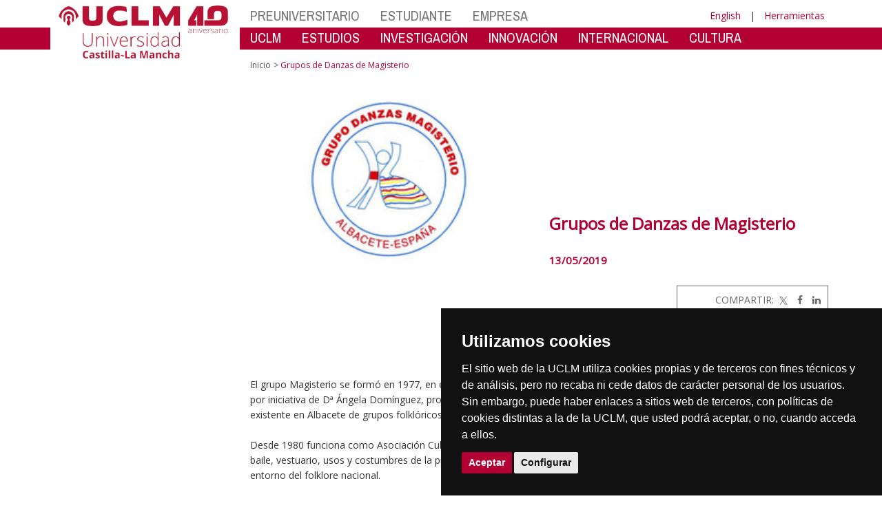

--- FILE ---
content_type: text/html; charset=utf-8
request_url: https://www.uclm.es/es/global/promotores/facultades-y-escuelas/albacete/ab-educacion/actividades-culturales/grupos-danzas
body_size: 114481
content:


<!DOCTYPE html>
<html xmlns="http://www.w3.org/1999/xhtml" xmlns:og="http://ogp.me/ns#" lang="es" xml:lang="es">
<head><meta http-equiv="Content-Type" content="text/html; charset=utf-8" /><meta http-equiv="x-ua-compatible" content="IE=edge" /><title>
	Grupos de Danzas de Magisterio
</title><meta content="IE=edge" http-equiv="X-UA-Compatible" /><meta content="width=device-width, initial-scale=1" name="viewport" /><meta content="Universidad de Castilla-La Mancha" name="author" /><meta content="Universidad de Castilla-La Mancha" name="dcterms.rightsHolder" /><meta name="google-site-verification" /><meta name="Copyright" /><meta name="viewport" content="width=device-width, initial-scale=1" /><meta http-equiv="Content-Type" content="text/html; charset=UTF-8" /><meta name="CODE_LANGUAGE" content="C#" /><meta name="vs_defaultClientScript" content="JavaScript" /><meta name="vs_targetSchema" content="http://schemas.microsoft.com/intellisense/ie5" />
	<link rel="canonical" href="https://www.uclm.es/global/promotores/facultades y escuelas/albacete/ab-educacion/actividades-culturales/grupos-danzas" />
    

    
    <meta property="og:url" content="http://www.uclm.es/global/promotores/facultades-y-escuelas/albacete/ab-educacion/actividades-culturales/grupos-danzas" />
    <meta property="og:type" content="article" />
    <meta property="og:title" content="Grupos de Danzas de Magisterio" />
    <meta property="og:description" content="Grupos de Danzas de Magisterio" />
    <meta property="og:image" content="http://www.uclm.es/-/media/Files/C01-Centros/AB-Educacion/Extension/Portada_5.ashx" />
    <meta property="og:site_name" content="Universidad de Castilla - La Mancha" /><meta name="twitter:card" content="summary" /><meta name="twitter:site" content="@uclm_es" />
    <meta name="twitter:title" content="Grupos de Danzas de Magisterio"/>
    <meta name="twitter:description" content="Grupos de Danzas de Magisterio"/>
    <meta name="twitter:image" content="http://www.uclm.es/-/media/Files/C01-Centros/AB-Educacion/Extension/Portada_5.ashx"/>
    <meta name="twitter:url" content="http://www.uclm.es/global/promotores/facultades-y-escuelas/albacete/ab-educacion/actividades-culturales/grupos-danzas"/>
	
    
    <link rel="shortcut icon" href="/images/favicon/favicon.ico" type="image/x-icon" /><link rel="apple-touch-icon" href="../../../../../../../layouts/images/favicon/apple-touch-icon.png" /><link rel="apple-touch-icon" sizes="57x57" href="/images/favicon/apple-touch-icon-57x57.png" /><link rel="apple-touch-icon" sizes="72x72" href="/images/favicon/apple-touch-icon-72x72.png" /><link rel="apple-touch-icon" sizes="76x76" href="/images/favicon/apple-touch-icon-76x76.png" /><link rel="apple-touch-icon" sizes="114x114" href="/images/favicon/apple-touch-icon-114x114.png" /><link rel="apple-touch-icon" sizes="120x120" href="/images/favicon/apple-touch-icon-120x120.png" /><link rel="apple-touch-icon" sizes="144x144" href="/images/favicon/apple-touch-icon-144x144.png" /><link rel="apple-touch-icon" sizes="152x152" href="/images/favicon/apple-touch-icon-152x152.png" /><link rel="apple-touch-icon" sizes="180x180" href="/images/favicon/apple-touch-icon-180x180.png" /><link href="https://fonts.googleapis.com/css?family=Archivo+Narrow|Open+Sans" rel="stylesheet" /><link href="/css/font-awesome.min.css" rel="stylesheet" /><link href="/css/bootstrap.min.css" rel="stylesheet" /><link href="/css/uclm-common.css" rel="stylesheet" type="text/css" media="all" /><link href="/css/uclm-header.css" rel="stylesheet" type="text/css" media="all" /><link href="/css/uclm-slider.css" rel="stylesheet" type="text/css" media="all" /><link href="/css/uclm-footer.css" rel="stylesheet" type="text/css" media="all" /><link href="/css/uclm-bottom-footer.css" rel="stylesheet" type="text/css" media="all" /><link href="/css/uclm-col-izda.css" rel="stylesheet" type="text/css" media="all" /><link href="/css/uclm-col-dcha.css" rel="stylesheet" type="text/css" media="all" />

    
    <script type="text/javascript" src="/js/jquery.min.js"></script>
    <script type="text/javascript" src="/js/bootstrap.min.js"></script>
    <script type="text/javascript" src="/js/functions.min.js"></script>
    <script type="text/javascript" src="/js/jquery.dotdotdot.min.js"></script>
    <script type="text/javascript" src="/js/uclm.js"></script>
    
    <script type="text/javascript" src="/js/cookie-consent.js" charset="UTF-8"></script>
    <script type="text/javascript" charset="UTF-8">
    document.addEventListener('DOMContentLoaded', function () {
    cookieconsent.run({"notice_banner_type":"simple",
                        "consent_type":"express",
                        "palette":"dark",
                        "language":"es",
                        "page_load_consent_levels":["strictly-necessary"],
                        "notice_banner_reject_button_hide":true,
                        "preferences_center_close_button_hide":false,
                        "page_refresh_confirmation_buttons":false,
                        "website_privacy_policy_url":"https://www.uclm.es/legal/informacion-legal/detalle-politica-cookies"});
    });
    </script>
    <script type="text/plain" cookie-consent="tracking">
		(function (i, s, o, g, r, a, m) {
			i['GoogleAnalyticsObject'] = r; i[r] = i[r] || function () {
				(i[r].q = i[r].q || []).push(arguments)
			}, i[r].l = 1 * new Date(); a = s.createElement(o),
			m = s.getElementsByTagName(o)[0]; a.async = 1; a.src = g; m.parentNode.insertBefore(a, m)
		})(window, document, 'script', 'https://www.google-analytics.com/analytics.js', 'ga');
		ga('create', 'UA-3584562-17', 'auto');
		ga('send', 'pageview');
    </script>
	<!-- Google tag (gtag.js) -->
    <script type="text/plain" cookie-consent="tracking">
        (function() {
            var script = document.createElement('script');
            script.async = true;
            script.src = "https://www.googletagmanager.com/gtag/js?id=G-M4QFNQ1DZR";
            document.head.appendChild(script);
        })();
    </script>
	<script type="text/plain" cookie-consent="tracking">
		window.dataLayer = window.dataLayer || [];
		function gtag(){dataLayer.push(arguments);}
		gtag('js', new Date());
		gtag('config', 'G-M4QFNQ1DZR');
	</script>
    <script type="text/plain" cookie-consent="tracking">
        (function(c,l,a,r,i,t,y){
            c[a]=c[a]||function(){(c[a].q=c[a].q||[]).push(arguments)};
            t=l.createElement(r);t.async=1;t.src="https://www.clarity.ms/tag/"+i;
            y=l.getElementsByTagName(r)[0];y.parentNode.insertBefore(t,y);
        })(window, document, "clarity", "script", "ba2ogagn3i");
    </script>
    <!-- Google Tag Manager -->
    <script type="text/plain" cookie-consent="tracking">
        (function(w,d,s,l,i){w[l]=w[l]||[];w[l].push({'gtm.start':new Date().getTime(),event:'gtm.js'});var f=d.getElementsByTagName(s)[0],j=d.createElement(s),dl=l!='dataLayer'?'&l='+l:'';
        j.async=true;j.src='https://www.googletagmanager.com/gtm.js?id='+i+dl;f.parentNode.insertBefore(j,f);})(window,document,'script','dataLayer','GTM-NNMH346');
    </script>
    <!-- End Google Tag Manager -->
    
</head>
<body>
    <!-- Google Tag Manager (noscript) -->
    <noscript><iframe src="https://www.googletagmanager.com/ns.html?id=GTM-NNMH346" height="0" width="0" style="display:none;visibility:hidden" title="NoScript"></iframe></noscript>
    <!-- End Google Tag Manager (noscript) -->
    <form method="post" action="/es/global/promotores/facultades-y-escuelas/albacete/ab-educacion/actividades-culturales/grupos-danzas" id="mainform">
<div class="aspNetHidden">
<input type="hidden" name="__VIEWSTATE" id="__VIEWSTATE" value="py/rX6ncFsJTdb4GmBWLZkCWN/EYcGplHUdZ72b/fnTCmCq2InIhi4PW/BHXnpJCCkqGXwtfxlEycF4zucIPllaGigjqqqpdWO+60Q1g+5QeFxx0LWXqGeAkcWj0jn/ies1dcOOt0jR7Mq9hhj/awSkxWXdqW1PrA0PgVaF8wG6RyO8PLfszq3VsqXxEahgzYYLe0X7QZDcFEx+8SJoMpBDQezcvbNcZcsOOkZI3PD4YRp6u/gxOeJjQlX39DzWCsCqYIkbwEH1851ixHUqquOTYEMdV0wdqSrwPVPUaFIj2RE0Yejrvhr3MZa/5JPCMxSlng9HM3HDPdppXSlMLgvs/8IBFXPvcP4IfqwLFxx5RNeq4XSySpKCG5Xnba1QlQGIAaS5Z42pNDnpRn9fWJEGCggCaIzZkWl8zHPLyYr6w+0rSAf7KB6+mdXZVGF2vZYifWSiilVjqfhfTn8v6tfAZzMZf2SOQ6JNxtFfiPN5N+I/u4JCDFYF5dESmkNVt964J97mvRkP5D/bxMXqN4bDoBSNkP4YStqdtJC2TQRETbsYtQ59eW7cmENjjXfpmaDGnJIAPho12YVPd9EDPilUFgrZxRmptGkZBxTv5/9gorIudHUIrWvfIi5vD2Jypzw+5T9A3flcfCRnZx4n23RvYpAE0nCNIriqonSm8fehb0bdNKC4rCTAZoexvrWU8AXHCQN2lyQbGHhTUQbWAfD4B64XHSw5lSB8KbqQnrndUeVPbQktzIe6yh00fCqJ/8AK2cv4rqJqdma86ZHQYJIti+ZzDJlYGxFr0KYJ6K366nroBsaPA+tAdcEz4mm9f+0+rIBW5lLUl72KNFsh8qhEqGmRKq20y0TBk80p0UcgR/P9zzrMdS/RPvTywHns6fGgpvxTFCYD3YdhIazutfbA82NYHH2R+DmnrJ1y9Tq8bPK97K0J6RduMHWGZ0QidtYaJ3ubz2Wnk4HthKhdE1qbKdLP77cia/+p8R34ouY5kDi2ngRyeYv1+SESZJDol+BqDfaf86MT8gufKyIBEGIVHIRDH73C2/FLu0SEXY8UbLqlENH+RhlTENlQEHIETTAaI69onx+UvRHOEepHO7nMAEIVF9s/Bkjam4TGjnvzNtMayagNF0cSvShyXmNFrvD5t5LYpt9nmoPavSd3C1VxuHrYpoftFMaWF8lo0NAfHGJMDy2GBjKGzZMwQQYfBhEN0FEqZWgWSMvV/NLzQ6R+n+Utaeqtsq6L0bUGh/I2ULsgcVo+eNOhU6mmohVHsn4KfNwl2YJzSRH7YcUMIT0ol5VIXGjF9JBnafafYrGjKme7LRAAHjner+M5b7GxL6SF5mGDIK48N3Td35bgoTIcqU6ZBYcjFgdF3X/xm19sFl0SgFaeWRrgRDStf+Vsv7IJG1V5rnzSToMjZ7UljccMR5bCSPhoy9QBLJtAcCBlbfDdixPQ3hOL9Xcxs3QCirHXqRAw6A+CzNY3n8j/8u6R4Sh9i7NvqkWLWF1LC3atY0tV1Mmngod8FOQzEShw9CnDpLV6u0vZNDDRm2W8DeeyvFgZAIT+M1V3oLaEb0+8G4Oc3IHtakCUR4R2TFC01MAqE1FsIXMjQUAZa0m/6lr5GfAANBfbfd2NLEIafEP6SvpSwnyDikSZ1deJXIN9KOWbgMZ7zi/gCuIszjXCGS6ViDa8vxZ/d9PC8zn0Ru7+ZIjf3D76FBKtT1UP3EdtOFGJS3lgtf4PD/Iun2uB9mdUBmX2da2FABpERAp8IN6Ed+PFAleyL7gZRCNNV17QVg3pN4WIn/trct3uIkW/dY543/Uoz5bqz3NKJCLbEKE082joVKNL3GqneHO3/Y8zjbeJ15ZZI6QI1fnKjzwJCUBmSUn0ih/u1kGCeipGNtOAFhmJXKncUOsXOSPVSNKWGeNUK/FograuUQd62dyBzMie42c8Pem/YArH+W30wGlgPMHK1ZTVhCmGq43+Uk9U1bL0ML/xv1uI+ThYuwLA3tXMB1q+3EhdAT6iFkP43c/e56h0ZMdSKcVVeLR9fcpYLYSBFOnbyDvR8WBprE6Cd3iH9bJMVYLHWJAiiLf5lTBHmnWqJYNuEuSTlcmVxDNz/xAiwIDJt0rX/h/JaatW3R5hmYWjJgX8Oqz7MIbN2ArWU6nWGvK/a6iKR08s6/HX3XQ+l/LnfYM8soCCYKmyLvDOZPRulAm1aB1k0p/OJG5CixGlFh6v4KrTGCn2TPOcPZrNYEqgbJjk9DzmR9qaGw8w2q9pgPpfJHOxTdpMdm2yzHeD0DwN1gCbUkw7cNsBExfHdqVZfvoqHqLvasQJGe2ukbWW6Hyx0Q/Fr3mlVX3D01HgisKqkLmdRKbC1JVcmE8ELJnU1u1jYe4lXMk5rxpOp8E/6hgM9J2OlVxdAxqG9gJelrZy8QQvxu0F8xEy5zempT0lkPcZ6FD8YFbNqwcrvWnd8YNeZSuEDsiqKV48D4tkYVJp+zlK3P6aL858UeRQoQfR/E3GTkqc1awz7RZPgvksbc6OJuuPy//k1NPsbi+EIhr0NuRg1TYflsUXamWi6Ou+Bc6J8j1VVQlQGOEtfIwDXHoeX0WNcsPYVVA3y3h6z0jw68jP29idfYGw/WMZreC0pqdtbxeTZc9vs7UJD4LXHbiUkapDYGt7a+Fsdv/dFDtNv2R9fSdwnB/DhT6h3bwHqzy3sV+ZuZr0Eu/DxbsbcgSd1pBHDIiA20eyNfI1xohO1/MSmLiXI6cUA/27af5ay7oq2s/82log6LIFScqy7Om13IqB2cNgOu7au+3UPw0nzy7N5AcVksBKFgJYeOuLhMFTr8lbLNbBiX7XwM7EtqOJKRvk/i6Q5VagAFe9R8Z41JB++LzohasThzqaiEYPqT00YeRNRrHFUNQ+y7sz1YjA353QrtO1horVj60odr7sKJdzxYn4pIM30Hhmn3XtcTfog5pTMcwvSPcgwHfmJBQ2JFkPwEr46tir4cl52VZ97afQRQZYBtC/Q7dVv62A9+T/l8ijHih44gxIf3ovBTQax3+T+I52Wj+PRCyOW6RMsOBtKSvAVueiqo2OYsxxEyuavXksOgJjR94oCaBfHsmJV4HeeQKRozOLoKRfHv6oi/IkMwsnBA+oq5rCI8oFNG+s7Vq4xhDMJAilSpGS8WX131hHq/DtJAHMMIoAeFVg9bmPDoMspO9lbXTXcWEwUxP5tloagth0OSna2eLhK5b2srnZT6KfAIpUKdZeZBDrPIkdVSvqSBHwdPiZL9Qt0Y1O59HlNiU0Ej1OawgqfuUjTl5yYgroxgAwtmpQimSuc3tZL1wgLwPLZoO/HBYk8V2MfzOt99RX0sGzxr3AZ7htrLOzEbXSmWiJI/dnxMSTVBseRVTHJE/dK6LDYO2stIC6aKoOGyCwFkqPqnOqes6KHdhbJqza4Gmr/el3ezaNBgUKk5ekChjMG+GOprst/4bIChMW6ox3Bmlvmt53uomxhHrLsHo07pkKaldDxOIrS4Ldq2Yl1l3clzZr6CFcU4LM1uID53fZ1kKzs6YQtpQ+cdCTys/gqPdMxo5LBKUtbFgWUsE6YcTBfhJs8OnTutjHWS7QyzLWaRC7DoEULdmXdTSiUnnBNA2m12tIsNNkmhsYMwD4EbcXwrFYxXCNwf784Hzb4KXGUPPN/N1DNWNFXdcMTLMJ4L315jjJB2Rpt9nBnyuSXHgszNhb1lmYblN4UbuHOaTuKLQd4XQLYTywB7T2djdb+KpH9o1rTOMG1bEGLwy+RjsBr7pYWaYVGQxozFdHMHYaO2O7FhtnVtgJh25jTFrpeMYG5pbDoUZmPn1u/L5SvSs+v5x2ecBNgIfBROGXi22WQTrABEF8yBlx95iPPfCoth+HxaXShjwb4T+oOwayMEmsWlTIs1Gz0E9EiCuZZ1b17u7H7iExCjAySQPnnFsJZXIvvlVF5CaHuunARvW0Jc0e+WD+d2kfugAFKDLpVVDl5h92W5n4P/c3l63QRuL/WTQROicwuIQL1lPdYlXveKPufR9NsIMyWGkP9CFZEVSavwvC8LY6wb1JiV4QJqrktQHf9kYnE91X8wbaz4U+Yk8NZe/m68iwHkGEevbuCHdpZ/1LVBTXOdMSR558BuVS1Y2jmR5Kyb+/L4fsxPg/iPW0RTiCdBxmBIZ3RWyLxSBFE43ON6imrUWh0NrR0pRJm1VWrRX+3y6sGshIGQEAZHu1GERTp1D69wWU+0S6FnO7uHtQccSaOc/fMEA4ezzy9YiSoBPclNXlC6PpC60cDDATPGVjWeTk2tyMjwj1Z610m1SYKDHMr69lCy0JFm87Op6f1BkhqM3eAoeLJ9Rc/5e6Fygpt8YgmzyX6WtBbHDFRDwBqh7gxot+izLIEP6+JndmiZJ6zyWLnEdZl3WL/kAssPTw9TMMXZNPx4nn84AYScaokhjVEKrYZ8by4cruhL8egSwLpOliHpc+A2iF03CrohPRVg3366QjCpqtRFshoToVYPPGKfMIo+roYXnuu02jCLXfQZHTZDJCrIp60XbqfYl9xSzbXkrhnZNNS7nId/wS6JWrkBoHvZgYaN2sX6xozW17jU+psnX+a+D2Z4kiunF/BFp/YRNbsV0eLI+8Pk4AGk/TSyxgY9cIC92E82x6sSQVLqGkzqxGci9n27/cnIthP2oRN5Xo2bHv96DX4P7JMKSkEl7TIPHNWTNtdu2jl6+Q8r4Ud0ua4Y01mR7ogNAyHoyAh0iWMk+RWXEIdzOT6RFj5O8aENFHEND3e33+89e3+vcAd5b9IBJ/XZNvYVCTLlnTRHUO08cJSc+z/tG/TfaVkgiPDK5FdTbD9tMIaChznJgW35j7U0DL/xOToNJD3FAIbqP0RFKySQegUtU/eqqI0WugyGGXG4hE1bais++zwVq1NS7rtcMizh4KV3BwHAHgpD5N7gKg8/atl6ujYSCpwc6ClDk08GTyMyZNRlO3Rnjh4SAevvLyZJ2o4Y3urNGC4lti1F2YV2ka6FdC2IUl9bxfqI1MaLEYO64EKv1gFhmOVFGEwMkmVLyzFHwazRdmTkjthVKar/CAmXVArwiJCBVHelAR0cwRWo3ziMVvXQxu79SIzbGo9R6nnlvcqz64FiXFmGJvj9XA+4o6FA1S/m6XfNAlL8RGFKdUn/jKJ17K34mkiwVxqx8YpFBUxnExRX4kLShVNyanotYRFPGVyNpwcCX6FhbRJkxT9jqZbmxN5JG/B1eW6ULL4I1wHiQBtRkmG+OOBSey/JBTE8Qb/oggSPuS2uwaPrjQK+OEtc327iY5RbItxlsMtzYcazmUqg5BAryT1GjREMcpVdrzzne7AlckrOTCZOXZsOe42AkpuVcggpflDiAIKU9Q0oBBA+DJQtwRsrUWO3pTkoB+JNcuV7SVyB4CGmJPUPfWsu8EO+ERpQa5Qmppke89zvR/SygRuXczZY2pvrVm6tRXITw30rAVdI8BLEQp48kojp/QSVTZUTzRJvBzLVRmVngSm419nDzLIxIfk2H316GuN+F609p04UTiYSvXD5pV1DgvgE75iMfskprRn5nDyMJxrj97D7a/7jS3eIjJH5GjBqsO2atxCa7GbCB+aX0PfPyMCXYuIAPTS0x+0OYm831cVyuaGEp/29yStSw==" />
</div>

<div class="aspNetHidden">

	<input type="hidden" name="__VIEWSTATEGENERATOR" id="__VIEWSTATEGENERATOR" value="EB3032BF" />
</div>
        
        
<header>
    <!-- POLITICA DE COOKIES DESDE AQUI -->
    <div class="container" id="cookieBanner">
        <div class="col-lg-12">
                <p>El sitio web de la UCLM utiliza cookies propias y de terceros con fines t&eacute;cnicos y de an&aacute;lisis, pero no recaba ni cede datos de car&aacute;cter personal de los usuarios. Sin embargo, puede haber enlaces a sitios web de terceros, con pol&iacute;ticas de cookies distintas a la de la UCLM, que usted podr&aacute; aceptar o no cuando acceda a ellos.</p><p>Puede obtener más informaci&oacute;n en la <a target="_blank" href="https://www.uclm.es/legal/informacion-legal/detalle-politica-cookies">Pol&iacute;tica de cookies</a>. <a class="btn-xs btn-info" id="aceptar-cookies" href="#">Aceptar</a></p>
        </div>
    </div>
    <!-- POLITICA DE COOKIES HASTA AQUI -->
    <div class="visible-md visible-lg red-band-wrapper">
        <span class="red-band"></span>
    </div>
    <div class="container">
        <div class="row" style="margin-top:8px;">
            <div class="col-md-4 col-lg-3 no-padding-right on-top">
                <div class="uclm-brand-logo-wrapper">
                    <span class="vertical-white-line"></span>
                    
                    <a href="/"><img class="img-responsive uclm-brand-logo" src="/images/logos/Logo_uclm_40.png" alt="Logotipo"></a>
                </div>
            </div>
            <div class="col-md-8 col-lg-9 no-padding-left">
                <div class="row">
                    <div class="col-md-12">
                        
                        <div class="navbar-header mobile-menu">
                            <span class="mobile_menu_language visible-sm visible-xs">
                                <a href="/global/promotores/facultades-y-escuelas/albacete/ab-educacion/actividades-culturales/grupos-danzas?sc_lang=en" hreflang="en" lang="en" xml:lang="en">English</a>
                            </span>
                            <span class="mobile_menu_name visible-sm visible-xs">
                                <button type="button" data-toggle="collapse" data-target="#navbar-collapse-grid" class="navbar-toggle">
                                    
                                    Menú&nbsp;<span class="glyphicon glyphicon-align-justify"></span>
                                </button>
                            </span>
                        </div>
                        
                        <div id="navbar-collapse-grid" class="navbar-collapse collapse">
                            
                            
        <ul class="nav navbar-nav visible-sm visible-xs txt-mobile-menu">
    
        <li>
            <a href="/es/Perfiles/Preuniversitario">
                PREUNIVERSITARIO
            </a>
        </li>
    
        <li>
            <a href="/es/Perfiles/Estudiante">
                ESTUDIANTE
            </a>
        </li>
    
        <li>
            <a href="/es/Perfiles/Empresa">
                EMPRESA
            </a>
        </li>
    
        </ul>
    

        <ul class="nav navbar-nav visible-sm visible-xs txt-mobile-menu">
    
        <li>
            <a href="/es/Misiones/LaUCLM">
                UCLM
            </a>
        </li>
    
        <li>
            <a href="/es/Misiones/Estudios">
                ESTUDIOS
            </a>
        </li>
    
        <li>
            <a href="/es/Misiones/Investigacion">
                INVESTIGACI&#211;N
            </a>
        </li>
    
        <li>
            <a href="/es/Misiones/Innovacion">
                INNOVACI&#211;N
            </a>
        </li>
    
        <li>
            <a href="/es/Misiones/Internacional">
                INTERNACIONAL
            </a>
        </li>
    
        <li>
            <a href="/es/Misiones/CulturaDeporte">
                CULTURA
            </a>
        </li>
    
        </ul>
    

                        </div>
                        <div class="col-md-12 no-padding-left">
                            <!-- Profiles -->
                            
                            <nav class="navbar-default yamm navbar-profiles visible-lg visible-md" role="navigation">
                                <div class="navbar-collapse collapse no-padding-left">
                                    
                                        <!-- Inicio automático -->
                                        

        <ul class="nav navbar-nav">
    
        <li class="dropdown yamm-fw">
            <a href="/es/Perfiles/Preuniversitario">
                PREUNIVERSITARIO
            </a>
            <ul class="dropdown-menu mmenu6col">
                <li>
                    <div class="yamm-content">
                        <div class="row">
                            
        <div class="col-md-1">
            <a href="/es/Perfiles/Preuniversitario/TuUniversidad" class="mm-header">
                Tu Universidad
            </a>
            <img src="/-/media/Files/A01-Asistencia-Direccion/A01-Vicerrectorado-Coordinacion/tucaminoaseguir/uclmers_parrilla.ashx?h=140&amp;la=es&amp;mh=140&amp;mw=250&amp;w=248&amp;hash=3626925E4865A333E7D4D3B2D3D241428697D943" class="img-responsive" alt="logouclmers" width="248" height="140" />
            <ul class="list-unstyled megamenu-item">
                
                        <li>
                            <a href="https://www.uclm.es/es/Perfiles/Preuniversitario/TuUniversidad">
                                Descubre la UCLM
                            </a>
                        </li>
                    
                        <li>
                            <a href="/es/Misiones/Estudios/CatalogoDeEstudios">
                                Buscador de estudios
                            </a>
                        </li>
                    
                        <li>
                            <a href="https://tour.web.uclm.es/">
                                Tour virtual
                            </a>
                        </li>
                    
            </ul>
        </div>
    
        <div class="col-md-1">
            <a href="/es/Perfiles/Preuniversitario/Orientadores" class="mm-header">
                Portal de Orientaci&#243;n 
            </a>
            <img src="/-/media/Files/A04-Gestion-Academica/Orientadores/Cabecera/20230519_131335.ashx?h=140&amp;la=es&amp;mh=140&amp;mw=250&amp;w=250&amp;hash=5712761491F18CFA4537984C69FA839BA9C0552D" class="img-responsive" alt="Jornadas Informativas" width="250" height="140" />
            <ul class="list-unstyled megamenu-item">
                
                        <li>
                            <a href="/es/Perfiles/Preuniversitario/Orientadores/Adaptaciones-para-la-EvAU">
                                Adaptaciones para la PAU
                            </a>
                        </li>
                    
                        <li>
                            <a href="/es/Perfiles/Preuniversitario/Acceso/PAU/ModelosyCriteriosdeCorreccion">
                                Ex&#225;menes y criterios de correci&#243;n
                            </a>
                        </li>
                    
            </ul>
        </div>
    
        <div class="col-md-1">
            <a href="/es/Perfiles/Preuniversitario/Acceso" class="mm-header">
                Acceso y admisi&#243;n
            </a>
            <img src="/-/media/Cabeceras-de-menu/Perfiles/acceso.ashx?h=140&amp;la=es&amp;mh=140&amp;mw=250&amp;w=250&amp;hash=570620107504C63A7BF4FDB3593EF73D8A4A2B13" class="img-responsive" alt="Estudiantes en un paseo de la UCLM" width="250" height="140" />
            <ul class="list-unstyled megamenu-item">
                
                        <li>
                            <a href="/es/Perfiles/Preuniversitario/Acceso/ModosAcceso">
                                Modos de acceso
                            </a>
                        </li>
                    
                        <li>
                            <a href="/es/Perfiles/Preuniversitario/Acceso/PAU">
                                PAU
                            </a>
                        </li>
                    
                        <li>
                            <a href="/es/Perfiles/Preuniversitario/Acceso/Preinscripcion">
                                Preinscripci&#243;n
                            </a>
                        </li>
                    
                        <li>
                            <a href="/es/Perfiles/Estudiante/MatriculaProcesosOnline">
                                Matr&#237;cula
                            </a>
                        </li>
                    
            </ul>
        </div>
    
        <div class="col-md-1">
            <a href="/es/Perfiles/Preuniversitario/Becas" class="mm-header">
                Becas y Movilidad
            </a>
            <img src="/-/media/Cabeceras-de-menu/Perfiles/becas-movilidad.ashx?h=140&amp;la=es&amp;mh=140&amp;mw=250&amp;w=250&amp;hash=EF355B424C6AEC063E570418F3FD00C7F4154F6C" class="img-responsive" alt="Estudiantes revisando documentación" width="250" height="140" />
            <ul class="list-unstyled megamenu-item">
                
                        <li>
                            <a href="/es/Perfiles/Preuniversitario/Becas/BecasMinisterio">
                                Becas del Ministerio de Educaci&#243;n
                            </a>
                        </li>
                    
                        <li>
                            <a href="/es/Perfiles/Preuniversitario/Becas/BecasColaboracion">
                                Becas de colaboraci&#243;n UCLM
                            </a>
                        </li>
                    
                        <li>
                            <a href="/es/Misiones/LaUCLM/ConsejoDeDireccion/VERS/Movilidad-de-estudiantes">
                                Movilidad nacional (SICUE)
                            </a>
                        </li>
                    
                        <li>
                            <a href="/es/Misiones/Internacional/Movilidad/Convocatorias">
                                Movilidad internacional (ERASMUS)
                            </a>
                        </li>
                    
            </ul>
        </div>
    
        <div class="col-md-1">
            <a href="/es/Misiones/LaUCLM/Campus/VidaCampus" class="mm-header">
                Vida en el campus
            </a>
            <img src="/-/media/Cabeceras-de-menu/Perfiles/vida-en-el-campus.ashx?h=140&amp;la=es&amp;mh=140&amp;mw=250&amp;w=250&amp;hash=EB406C18989E2FD037DDD3F15D688A7F8158F2B0" class="img-responsive" alt="Exposición y asistente" width="250" height="140" />
            <ul class="list-unstyled megamenu-item">
                
                        <li>
                            <a href="/es/Misiones/Estudios/UnidadesCentros/CIPE">
                                Orientaci&#243;n y Empleo
                            </a>
                        </li>
                    
                        <li>
                            <a href="http://blog.uclm.es/saed/">
                                Apoyo a estudiantes con necesidades especiales
                            </a>
                        </li>
                    
                        <li>
                            <a href="/es/Misiones/CulturaDeporte/Deporte">
                                Deporte UCLM
                            </a>
                        </li>
                    
            </ul>
        </div>
    
        <div class="col-md-1">
            <a href="/es/Perfiles/Preuniversitario/Normativa" class="mm-header">
                Normativas
            </a>
            <img src="/-/media/Cabeceras-de-menu/Perfiles/normativas.ashx?h=140&amp;la=es&amp;mh=140&amp;mw=250&amp;w=250&amp;hash=E66885B0518614B6FACFACBE0B1575C7335F9EE7" class="img-responsive" alt="Imagen de los estatutos de la UCLM" width="250" height="140" />
            <ul class="list-unstyled megamenu-item">
                
                        <li>
                            <a href="https://e.uclm.es/servicios/doc/?id=UCLMDOCID-12-8972">
                                Calendario de Grado
                            </a>
                        </li>
                    
                        <li>
                            <a href="https://www.boe.es/buscar/doc.php?id=BOE-A-2010-20147">
                                Estatuto del Estudiante
                            </a>
                        </li>
                    
                        <li>
                            <a href="https://e.uclm.es/servicios/doc/?id=UCLMDOCID-12-6265">
                                Reglamento de Evaluaci&#243;n del Estudiante
                            </a>
                        </li>
                    
            </ul>
        </div>
    
                        </div>
                        
                        <a href="/es/Perfiles/Preuniversitario" role = "button" class="btn btn-megamenu pull-right">
<span class="glyphicon glyphicon-chevron-down padding-right-10"></span>&nbsp;Más Información
</a>
                    </div>
                </li>
            </ul>
        </li>
    
        <li class="dropdown yamm-fw">
            <a href="/es/Perfiles/Estudiante">
                ESTUDIANTE
            </a>
            <ul class="dropdown-menu mmenu6col">
                <li>
                    <div class="yamm-content">
                        <div class="row">
                            
        <div class="col-md-1">
            <a href="/es/Perfiles/Estudiante/MatriculaProcesosOnline" class="mm-header">
                Matr&#237;cula y procesos online
            </a>
            <img src="/-/media/Cabeceras-de-menu/Perfiles/matricula-procesos-online.ashx?h=140&amp;la=es&amp;mh=140&amp;mw=250&amp;w=250&amp;hash=3EAC3F95CB7317D926F3DC6251F3372569DD0ED3" class="img-responsive" alt="Pantalla con información de la UCLM" width="250" height="140" />
            <ul class="list-unstyled megamenu-item">
                
                        <li>
                            <a href="/es/Perfiles/Estudiante/MatriculaProcesosOnline">
                                Matr&#237;cula de Grado
                            </a>
                        </li>
                    
                        <li>
                            <a href="/es/Perfiles/Estudiante/Secretaria-Virtual">
                                Secretar&#237;a Virtual
                            </a>
                        </li>
                    
                        <li>
                            <a href="/es/Perfiles/Preuniversitario/FAQ">
                                Preguntas frecuentes
                            </a>
                        </li>
                    
            </ul>
        </div>
    
        <div class="col-md-1">
            <a href="/es/Perfiles/Estudiante/OfertaAcademica" class="mm-header">
                Oferta acad&#233;mica
            </a>
            <img src="/-/media/Cabeceras-de-menu/Perfiles/oferta-academica.ashx?h=140&amp;la=es&amp;mh=140&amp;mw=250&amp;w=250&amp;hash=C0519456CD098FCB8A72954C8505FC0D542C47DC" class="img-responsive" alt="Estudiantes en el aula de automatrícula" width="250" height="140" />
            <ul class="list-unstyled megamenu-item">
                
                        <li>
                            <a href="/es/Misiones/Estudios/QueEstudiar/Grados">
                                Grados
                            </a>
                        </li>
                    
                        <li>
                            <a href="/es/Misiones/Estudios/QueEstudiar/Masteresoficiales">
                                M&#225;steres
                            </a>
                        </li>
                    
                        <li>
                            <a href="/es/Misiones/Estudios/QueEstudiar/Doctorados">
                                Doctorados
                            </a>
                        </li>
                    
                        <li>
                            <a href="/es/Misiones/Estudios/QueEstudiar/FormacionPermanente">
                                Formaci&#243;n permanente
                            </a>
                        </li>
                    
                        <li>
                            <a href="/es/Misiones/Internacional/Inmersion_Linguistica/centro-de-lenguas/Aprende">
                                Formaci&#243;n en idiomas
                            </a>
                        </li>
                    
                        <li>
                            <a href="/es/Misiones/Estudios/QueEstudiar/EspannolLenguaExtranjera">
                                Formaci&#243;n en Espa&#241;ol como lengua extranjera
                            </a>
                        </li>
                    
                        <li>
                            <a href="/es/Misiones/Estudios/QueEstudiar/ProgramaMayores">
                                Programa para mayores Jos&#233; Saramago
                            </a>
                        </li>
                    
            </ul>
        </div>
    
        <div class="col-md-1">
            <a href="/es/Perfiles/Preuniversitario/Becas" class="mm-header">
                Becas y movilidad
            </a>
            <img src="/-/media/Cabeceras-de-menu/Perfiles/becas-y-movilidad.ashx?h=140&amp;la=es&amp;mh=140&amp;mw=250&amp;w=250&amp;hash=80894DE74A30B119160A91AEFA1BA4B505EABAFE" class="img-responsive" alt="Charla informativa en la UCLM" width="250" height="140" />
            <ul class="list-unstyled megamenu-item">
                
                        <li>
                            <a href="/es/Perfiles/Estudiante/MatriculaProcesosOnline/11_Becas_ayudas">
                                Becas del Ministerio de Educaci&#243;n
                            </a>
                        </li>
                    
                        <li>
                            <a href="/es/Perfiles/Preuniversitario/Becas/BecasColaboracion">
                                Becas de colaboraci&#243;n UCLM
                            </a>
                        </li>
                    
                        <li>
                            <a href="/es/Misiones/LaUCLM/ConsejoDeDireccion/VERS/Convocatorias-de-becas-y-ayudas">
                                Otras becas de estudios
                            </a>
                        </li>
                    
                        <li>
                            <a href="/es/Misiones/LaUCLM/ConsejoDeDireccion/VERS/Movilidad-de-estudiantes">
                                Movilidad nacional (SICUE)
                            </a>
                        </li>
                    
                        <li>
                            <a href="/es/Misiones/Internacional/Movilidad/Convocatorias">
                                Movilidad internacional (ERASMUS)
                            </a>
                        </li>
                    
            </ul>
        </div>
    
        <div class="col-md-1">
            <a href="/es/Misiones/LaUCLM/Campus/VidaCampus" class="mm-header">
                Vida en el campus
            </a>
            <img src="/-/media/Cabeceras-de-menu/Perfiles/vida-en-el-campus-estudiante.ashx?h=140&amp;la=es&amp;mh=140&amp;mw=250&amp;w=250&amp;hash=A980EF5E14778CFE49E57972C768ED3A26821D97" class="img-responsive" alt="Actividad cultural musical" width="250" height="140" />
            <ul class="list-unstyled megamenu-item">
                
                        <li>
                            <a href="/es/Misiones/LaUCLM/Campus/VidaCampus/GuiaEstudiante">
                                Gu&#237;a para estudiantes
                            </a>
                        </li>
                    
                        <li>
                            <a href="/es/Misiones/Estudios/UnidadesCentros/CIPE">
                                Orientaci&#243;n y Empleo
                            </a>
                        </li>
                    
                        <li>
                            <a href="/es/Misiones/LaUCLM/Campus/VidaCampus/SOAPP">
                                Servicio de Orientaci&#243;n y Asesoramiento Psicol&#243;gico y Psicopedag&#243;gico
                            </a>
                        </li>
                    
                        <li>
                            <a href="https://www.uclm.es/misiones/lauclm/campus/vidacampus/saed">
                                Apoyo a estudiantes con necesidades especiales
                            </a>
                        </li>
                    
                        <li>
                            <a href="/es/Misiones/CulturaDeporte/Deporte">
                                Deporte UCLM
                            </a>
                        </li>
                    
                        <li>
                            <a href="/es/Misiones/LaUCLM/ConsejoDeDireccion/VD/aula-competencias">
                                Competencias transversales
                            </a>
                        </li>
                    
                        <li>
                            <a href="/es/Misiones/LaUCLM/Campus/VidaCampus/ServiciosTIC">
                                Servicios TIC
                            </a>
                        </li>
                    
            </ul>
        </div>
    
        <div class="col-md-1">
            <a href="/es/Perfiles/Estudiante/Egresados" class="mm-header">
                Egresados
            </a>
            <img src="/-/media/Cabeceras-de-menu/Perfiles/egresados.ashx?h=140&amp;la=es&amp;mh=140&amp;mw=250&amp;w=250&amp;hash=1904ACB93CCB71F7E48FE10F9C9E5134300F61B7" class="img-responsive" alt="Graduación de egresados" width="250" height="140" />
            <ul class="list-unstyled megamenu-item">
                
                        <li>
                            <a href="https://fundaciongeneraluclm.es/otros-programas/programa-alumni/">
                                Amigos y antiguos alumnos de la UCLM
                            </a>
                        </li>
                    
                        <li>
                            <a href="/es/estudios/cep">
                                Centro de Estudios de Posgrado
                            </a>
                        </li>
                    
                        <li>
                            <a href="/es/Misiones/Estudios/UnidadesCentros/CIPE">
                                Orientaci&#243;n y empleo
                            </a>
                        </li>
                    
                        <li>
                            <a>
                                Agenda
                            </a>
                        </li>
                    
            </ul>
        </div>
    
        <div class="col-md-1">
            <a href="/es/Perfiles/Estudiante/Normativa" class="mm-header">
                Normativa
            </a>
            <img src="/-/media/Cabeceras-de-menu/Perfiles/normativa.ashx?h=140&amp;la=es&amp;mh=140&amp;mw=250&amp;w=250&amp;hash=D9AF2A17160AAD321F42B5E2D350D8F826F293A5" class="img-responsive" alt="Manual informativo" width="250" height="140" />
            <ul class="list-unstyled megamenu-item">
                
                        <li>
                            <a href="https://e.uclm.es/servicios/doc/?id=UCLMDOCID-12-8972">
                                Calendario de Grado
                            </a>
                        </li>
                    
                        <li>
                            <a href="https://e.uclm.es/servicios/doc/?id=UCLMDOCID-12-8973">
                                Calendario de M&#225;ster
                            </a>
                        </li>
                    
                        <li>
                            <a href="https://www.boe.es/buscar/doc.php?id=BOE-A-2010-20147">
                                Estatuto del Estudiante
                            </a>
                        </li>
                    
                        <li>
                            <a href="https://e.uclm.es/servicios/doc/?id=UCLMDOCID-12-6265">
                                Reglamento de Evaluaci&#243;n del Estudiante
                            </a>
                        </li>
                    
                        <li>
                            <a href="https://www.uclm.es/perfiles/estudiante/normativa">
                                Normativa de permanencia
                            </a>
                        </li>
                    
                        <li>
                            <a href="https://docm.jccm.es/docm/descargarArchivo.do?ruta=2023/07/05/pdf/2023_5821.pdf&amp;tipo=rutaDocm">
                                Reglamento disciplinario del estudiante
                            </a>
                        </li>
                    
            </ul>
        </div>
    
                        </div>
                        
                        <a href="/es/Perfiles/Estudiante" role = "button" class="btn btn-megamenu pull-right">
<span class="glyphicon glyphicon-chevron-down padding-right-10"></span>&nbsp;Más Información
</a>
                    </div>
                </li>
            </ul>
        </li>
    
        <li class="dropdown yamm-fw">
            <a href="/es/Perfiles/Empresa">
                EMPRESA
            </a>
            <ul class="dropdown-menu mmenu4col">
                <li>
                    <div class="yamm-content">
                        <div class="row">
                            
        <div class="col-md-1">
            <a href="https://soporte.uclm.es/hc/es/requests/new?ticket_form_id=11033518644626&amp;tf_11000041111186=centro_de_informacion_y_promocion_del_empleo__cipe_&amp;tf_14652006275346=servicios_para_empresas" class="mm-header">
                Atenci&#243;n a empresas
            </a>
            <img src="/-/media/Cabeceras-de-menu/Perfiles/atencion-empresas.ashx?h=140&amp;la=es&amp;mh=140&amp;mw=250&amp;w=250&amp;hash=8EA0CE4E83B9EACB1096BD47ED4A2442ECF42B4C" class="img-responsive" alt="Punto de atención a empresas" width="250" height="140" />
            <ul class="list-unstyled megamenu-item">
                
                        <li>
                            <a href="/es/Perfiles/Empresa">
                                Punto de atenci&#243;n a empresas
                            </a>
                        </li>
                    
                        <li>
                            <a href="https://soporte.uclm.es/hc/es/requests/new?ticket_form_id=11033518644626&amp;tf_11000041111186=centro_de_informacion_y_promocion_del_empleo__cipe_&amp;tf_14652006275346=servicios_para_empresas">
                                Ayuda personalizada a empresas
                            </a>
                        </li>
                    
                        <li>
                            <a href="/es/empresas/mecenazgo">
                                Mecenazgo y Patrocinio
                            </a>
                        </li>
                    
                        <li>
                            <a href="https://buscadordeexpertos.apps.uclm.es/">
                                Buscador de Expertos UCLM
                            </a>
                        </li>
                    
            </ul>
        </div>
    
        <div class="col-md-1">
            <a href="/es/empresas/cipe" class="mm-header">
                Universidad para Empresas
            </a>
            <img src="/-/media/Cabeceras-de-menu/Perfiles/universidad-empresas.ashx?h=140&amp;la=es&amp;mh=140&amp;mw=250&amp;w=250&amp;hash=7FABC3C34BA812F7BBB076D577691184A61D2557" class="img-responsive" alt="Acuerdo entre personas" width="250" height="140" />
            <ul class="list-unstyled megamenu-item">
                
                        <li>
                            <a href="https://practicasyempleo.apps.uclm.es/">
                                Pr&#225;cticas de empresa
                            </a>
                        </li>
                    
                        <li>
                            <a href="/es/empresas/cipe/Empresas">
                                Contratar profesionales
                            </a>
                        </li>
                    
                        <li>
                            <a href="/es/empresas/mecenazgo">
                                Colaboraci&#243;n
                            </a>
                        </li>
                    
                        <li>
                            <a href="/es/Perfiles/Empresa/Formacion_InCompany">
                                Formaci&#243;n a medida
                            </a>
                        </li>
                    
            </ul>
        </div>
    
        <div class="col-md-1">
            <a href="/es/empresas/OTC" class="mm-header">
                Transferencia a Empresas
            </a>
            <img src="/-/media/Cabeceras-de-menu/Perfiles/transferencia-empresas.ashx?h=140&amp;la=es&amp;mh=140&amp;mw=250&amp;w=250&amp;hash=BF87DF21B40E9C53A1B08EB68BEA524EC01A0596" class="img-responsive" alt="Atardecer en las instalaciones" width="250" height="140" />
            <ul class="list-unstyled megamenu-item">
                
                        <li>
                            <a href="https://buscadordeexpertos.apps.uclm.es/">
                                Buscador de Expertos UCLM
                            </a>
                        </li>
                    
                        <li>
                            <a href="https://www.uclm.es/misiones/investigacion/ofertacientificotecnica/gruposinvestigacion">
                                Cat&#225;logo de servicios a empresas
                            </a>
                        </li>
                    
                        <li>
                            <a href="/es/empresas/OTC/Empresas">
                                Solicitar proyectos de transferencia
                            </a>
                        </li>
                    
            </ul>
        </div>
    
        <div class="col-md-1">
            <a href="/es/Perfiles/Empresa/FacturacionElectronicaContratacion" class="mm-header">
                Facturaci&#243;n y contrataci&#243;n
            </a>
            <img src="/-/media/Cabeceras-de-menu/Perfiles/facturacion-contratacion.ashx?h=140&amp;la=es&amp;mh=140&amp;mw=250&amp;w=250&amp;hash=533A851A9EFFD88A4FE03149F953343069C1F7FC" class="img-responsive" alt="Calculadora y facturas" width="250" height="140" />
            <ul class="list-unstyled megamenu-item">
                
                        <li>
                            <a href="/es/Perfiles/Empresa/FacturacionElectronicaContratacion/FacturacionElectronica">
                                Facturaci&#243;n electr&#243;nica
                            </a>
                        </li>
                    
                        <li>
                            <a href="/es/Perfiles/Empresa/FacturacionElectronicaContratacion/PerfilContratante">
                                Perfil del contratante
                            </a>
                        </li>
                    
                        <li>
                            <a href="https://www.sede.uclm.es/">
                                Sede electr&#243;nica
                            </a>
                        </li>
                    
            </ul>
        </div>
    
                        </div>
                        
                        <a href="/es/Perfiles/Empresa" role = "button" class="btn btn-megamenu pull-right">
<span class="glyphicon glyphicon-chevron-down padding-right-10"></span>&nbsp;Más Información
</a>
                    </div>
                </li>
            </ul>
        </li>
    
        </ul>
    
                                        <!-- Fin automático -->
                                    
                                </div>
                            </nav>
                        </div>
                        <div class="header-tools-wrapper visible-md visible-lg">
                            <ul class="header-tools list-unstyled list-inline" id="header-tools">
                                <li>
                                    <a href="/global/promotores/facultades-y-escuelas/albacete/ab-educacion/actividades-culturales/grupos-danzas?sc_lang=en" hreflang="en" lang="en" xml:lang="en">English</a>
                                </li>
                                &nbsp;|&nbsp;
                                <li>
                                    <a class="dropdown-toggle" href="#" data-toggle="dropdown">
                                        Herramientas
                                    </a>
                                    <ul class="dropdown-menu dropdown-menu-tools">
                                        <li>
                                            <a href="http://biblioteca.uclm.es/"><span class="glyphicon glyphicon-book"></span>&nbsp;&nbsp;Biblioteca</a>
                                        </li>
                                        <li>
											<a href="http://campusvirtual.uclm.es/"><span class="glyphicon glyphicon-education"></span>&nbsp;&nbsp;Campus Virtual</a>
                                        </li>
                                        <li>
                                            <a href="https://soporte.uclm.es/"><span class="glyphicon glyphicon-inbox"></span>&nbsp;&nbsp;Soporte</a>
                                        </li>
                                        <li>
                                            <a href="http://directorio.uclm.es/"><span class="glyphicon glyphicon-user"></span>&nbsp;&nbsp;Directorio</a>
                                        </li>
                                        <li>
                                            <a href="https://intranet.uclm.es/"><span class="glyphicon glyphicon-log-in"></span>&nbsp;&nbsp;Intranet</a>
                                        </li>
                                        <li>
                                            <a href="/herramientas/buscador"><span class="glyphicon glyphicon-search"></span>&nbsp;&nbsp;Buscar en UCLM</a>
                                        </li>
                                    </ul>
                                </li>
                            </ul>
                        </div>
                    </div>
                    <div class="col-md-12">
                        <!-- Missions -->
                        
                        <nav class="navbar-default yamm navbar-missions" role="navigation">
                            <div class="navbar-collapse collapse no-padding-left">
                                
                                    

        <ul class="nav navbar-nav">
    
        <li class="dropdown yamm-fw">
            <a href="/es/Misiones/LaUCLM">
                UCLM
            </a>
            <ul class="dropdown-menu mmenu5col">
                <li>
                    <div class="yamm-content">
                        <div class="row">
                            
        <div class="col-md-1">
            <a href="/es/Misiones/LaUCLM/Institucional" class="mm-header">
                Institucional
            </a>
            <img src="/-/media/Cabeceras-de-menu/Misiones/uclm/18UCLM-1.ashx?h=140&amp;la=es&amp;mh=140&amp;mw=250&amp;w=250&amp;hash=969FA7167640D560D6646FA87D6DA072D8DB7EB7" class="img-responsive" alt="Escudo en el Rectorado de la UCLM" width="250" height="140" />
            <ul class="list-unstyled megamenu-item">
                
                        <li>
                            <a href="/es/Misiones/LaUCLM/Institucional/BienvenidaRector">
                                Bienvenida del Rector
                            </a>
                        </li>
                    
                        <li>
                            <a href="/es/Misiones/LaUCLM/Institucional/Transparencia">
                                Portal de Transparencia
                            </a>
                        </li>
                    
                        <li>
                            <a href="/es/Misiones/LaUCLM/Institucional/Ciudades-universitarias-y-patrimonio-cultural">
                                Ciudades universitarias y patrimonio
                            </a>
                        </li>
                    
                        <li>
                            <a href="/es/Misiones/LaUCLM/Institucional/UCLMSaludable">
                                UCLM Saludable
                            </a>
                        </li>
                    
                        <li>
                            <a href="/es/Misiones/LaUCLM/Institucional/Igualdad">
                                Igualdad
                            </a>
                        </li>
                    
                        <li>
                            <a href="/es/Misiones/LaUCLM/ConsejoDeDireccion/VEP/Plan-Estrategico-UCLM-20-30">
                                Plan Estrat&#233;gico UCLM 2030
                            </a>
                        </li>
                    
                        <li>
                            <a href="/es/Misiones/LaUCLM/ConsejoDeDireccion/VEP/Plan-Antifraude-de-la-UCLM">
                                Plan Antifraude
                            </a>
                        </li>
                    
                        <li>
                            <a href="/es/Misiones/LaUCLM/ConsejoDeDireccion/VEP/Financiacion">
                                Financiaci&#243;n
                            </a>
                        </li>
                    
            </ul>
        </div>
    
        <div class="col-md-1">
            <a href="/es/Misiones/LaUCLM/OrganosDeGobierno" class="mm-header">
                &#211;rganos de Gobierno
            </a>
            <img src="/-/media/Cabeceras-de-menu/Misiones/uclm/18UCLM-2.ashx?h=140&amp;la=es&amp;mh=140&amp;mw=250&amp;w=250&amp;hash=C4D5007DF94E7F86FC034F1FA0C1C49DA7A1EAA5" class="img-responsive" alt="Junta de Goobierno en la UCLM" width="250" height="140" />
            <ul class="list-unstyled megamenu-item">
                
                        <li>
                            <a href="/es/Misiones/LaUCLM/ConsejoDeDireccion">
                                Equipo de Gobierno
                            </a>
                        </li>
                    
                        <li>
                            <a href="/es/Misiones/LaUCLM/OrganosDeGobierno/ConsejoGobierno">
                                Consejo de Gobierno
                            </a>
                        </li>
                    
                        <li>
                            <a href="/es/Misiones/LaUCLM/OrganosDeGobierno/Claustro">
                                Claustro Universitario
                            </a>
                        </li>
                    
                        <li>
                            <a href="/es/consejo-social/Consejo-Social">
                                Consejo Social
                            </a>
                        </li>
                    
                        <li>
                            <a href="/es/Misiones/LaUCLM/OrganosDeGobierno/FacultadesYEscuelas">
                                Facultades y escuelas
                            </a>
                        </li>
                    
                        <li>
                            <a href="/es/Misiones/LaUCLM/OrganosDeGobierno/Departamentos">
                                Departamentos
                            </a>
                        </li>
                    
                        <li>
                            <a href="/es/Misiones/LaUCLM/OrganosDeGobierno/CentrosInvestigacion">
                                Centros de Investigaci&#243;n
                            </a>
                        </li>
                    
                        <li>
                            <a href="https://blog.uclm.es/creuclm/">
                                Consejo de Representantes de Estudiantes
                            </a>
                        </li>
                    
                        <li>
                            <a href="/es/Misiones/LaUCLM/OrganosDeGobierno/DefensoriaUniversitaria">
                                Defensor&#237;a Universitaria
                            </a>
                        </li>
                    
            </ul>
        </div>
    
        <div class="col-md-1">
            <a href="/es/Misiones/LaUCLM/Campus" class="mm-header">
                Campus
            </a>
            <img src="/-/media/Cabeceras-de-menu/Misiones/uclm/18UCLM-3.ashx?h=140&amp;la=es&amp;mh=140&amp;mw=250&amp;w=250&amp;hash=337C2174E4A74D85F51F3D65FD5D136B02972464" class="img-responsive" alt="Instalación de la Universidad" width="250" height="140" />
            <ul class="list-unstyled megamenu-item">
                
                        <li>
                            <a href="/es/Misiones/LaUCLM/Campus/CampusAB">
                                Albacete
                            </a>
                        </li>
                    
                        <li>
                            <a href="/es/Misiones/LaUCLM/Campus/CampusCR">
                                Ciudad Real
                            </a>
                        </li>
                    
                        <li>
                            <a href="/es/Misiones/LaUCLM/Campus/CampusCU">
                                Cuenca
                            </a>
                        </li>
                    
                        <li>
                            <a href="/es/Misiones/LaUCLM/Campus/CampusTO">
                                Toledo
                            </a>
                        </li>
                    
                        <li>
                            <a href="/es/Misiones/LaUCLM/Campus/CesionEspacios">
                                Cesi&#243;n de espacios
                            </a>
                        </li>
                    
            </ul>
        </div>
    
        <div class="col-md-1">
            <a href="/es/Misiones/LaUCLM/Comunicacion" class="mm-header">
                Comunicaci&#243;n
            </a>
            <img src="/-/media/Cabeceras-de-menu/Misiones/uclm/18UCLM-4.ashx?h=140&amp;la=es&amp;mh=140&amp;mw=250&amp;w=250&amp;hash=4FE972C647E01088D1B1B1350DA7D2CA41E34686" class="img-responsive" alt="Micrófono y mesa de comunicación" width="250" height="140" />
            <ul class="list-unstyled megamenu-item">
                
                        <li>
                            <a href="/es/Noticias">
                                Noticias
                            </a>
                        </li>
                    
                        <li>
                            <a href="/es/Misiones/LaUCLM/Comunicacion/Previsiones">
                                Previsiones
                            </a>
                        </li>
                    
                        <li>
                            <a href="/es/Misiones/LaUCLM/Comunicacion/UCLMtv">
                                UCLMtv
                            </a>
                        </li>
                    
                        <li>
                            <a href="/es/Misiones/LaUCLM/Agenda">
                                Actividades
                            </a>
                        </li>
                    
            </ul>
        </div>
    
        <div class="col-md-1">
            <a href="/es/Misiones/LaUCLM/ConsejoDeDireccion/Gerencia" class="mm-header">
                Gesti&#243;n
            </a>
            <img src="/-/media/Cabeceras-de-menu/Misiones/uclm/18UCLM6B.ashx?h=140&amp;la=es&amp;mh=140&amp;mw=250&amp;w=250&amp;hash=139C51CE2BB6889A9C7A2A10A0B499CAF9743498" class="img-responsive" alt="Teclado de ordenador" width="250" height="140" />
            <ul class="list-unstyled megamenu-item">
                
                        <li>
                            <a href="/es/Misiones/LaUCLM/areas-gestion">
                                Unidades y servicios de gesti&#243;n
                            </a>
                        </li>
                    
                        <li>
                            <a href="/es/Misiones/LaUCLM/areas-gestion/CartasDeServicios">
                                Cartas de Servicio
                            </a>
                        </li>
                    
                        <li>
                            <a href="/es/Misiones/LaUCLM/areas-gestion/area-rrhhyadministracion">
                                Convocatorias de personal
                            </a>
                        </li>
                    
                        <li>
                            <a href="/es/empresas/mecenazgo">
                                Patrocinio y Mecenazgo
                            </a>
                        </li>
                    
            </ul>
        </div>
    
                        </div>
                        
                        <a href="/es/Misiones/LaUCLM" role = "button" class="btn btn-megamenu pull-right">
<span class="glyphicon glyphicon-chevron-down padding-right-10"></span>&nbsp;Más UCLM
</a>
                    </div>
                </li>
            </ul>
        </li>
    
        <li class="dropdown yamm-fw">
            <a href="/es/Misiones/Estudios">
                ESTUDIOS
            </a>
            <ul class="dropdown-menu mmenu4col">
                <li>
                    <div class="yamm-content">
                        <div class="row">
                            
        <div class="col-md-1">
            <a href="/es/Misiones/Estudios/QueEstudiar" class="mm-header">
                Qu&#233; estudiar
            </a>
            <img src="/-/media/Cabeceras-de-menu/Misiones/estudios/11Estu-1.ashx?h=140&amp;la=es&amp;mh=140&amp;mw=250&amp;w=250&amp;hash=386482734386E865568A26978E7B077F968C85DC" class="img-responsive" alt="Lectura en el exterior" width="250" height="140" />
            <ul class="list-unstyled megamenu-item">
                
                        <li>
                            <a href="/es/Misiones/Estudios/QueEstudiar/Grados">
                                Grados
                            </a>
                        </li>
                    
                        <li>
                            <a href="/es/Misiones/Estudios/QueEstudiar/Masteresoficiales">
                                M&#225;steres
                            </a>
                        </li>
                    
                        <li>
                            <a href="/es/Misiones/Estudios/QueEstudiar/Doctorados">
                                Doctorados
                            </a>
                        </li>
                    
                        <li>
                            <a href="/es/Misiones/Estudios/QueEstudiar/FormacionPermanente">
                                Formaci&#243;n permanente
                            </a>
                        </li>
                    
                        <li>
                            <a href="/es/Misiones/Internacional/Inmersion_Linguistica/centro-de-lenguas/Aprende">
                                Ingl&#233;s y otras lenguas
                            </a>
                        </li>
                    
                        <li>
                            <a href="/es/Global/Promotores/Organos-de-Gobierno/Aprende-Lenguas/Antiguas/ELE/Espanol">
                                Espa&#241;ol como lengua extranjera
                            </a>
                        </li>
                    
            </ul>
        </div>
    
        <div class="col-md-1">
            <a href="/es/Misiones/Estudios/DondeEstudiar" class="mm-header">
                D&#243;nde estudiar
            </a>
            <img src="/-/media/Cabeceras-de-menu/Misiones/estudios/11Estu-2.ashx?h=140&amp;la=es&amp;mh=140&amp;mw=250&amp;w=250&amp;hash=29BD4B148767123A1F29B08F92B23D45FBAAB38D" class="img-responsive" alt="Paseo en la Universidad" width="250" height="140" />
            <ul class="list-unstyled megamenu-item">
                
                        <li>
                            <a href="/es/Misiones/LaUCLM/Campus/CampusAB">
                                Albacete
                            </a>
                        </li>
                    
                        <li>
                            <a href="/es/Misiones/LaUCLM/Campus/CampusCR">
                                Ciudad Real
                            </a>
                        </li>
                    
                        <li>
                            <a href="/es/Misiones/LaUCLM/Campus/CampusCU">
                                Cuenca
                            </a>
                        </li>
                    
                        <li>
                            <a href="/es/Misiones/LaUCLM/Campus/CampusTO">
                                Toledo
                            </a>
                        </li>
                    
            </ul>
        </div>
    
        <div class="col-md-1">
            <a href="/es/Misiones/Estudios/AccesoyMatricula" class="mm-header">
                Acceso y matr&#237;cula
            </a>
            <img src="/-/media/Cabeceras-de-menu/Misiones/estudios/11Estu-3.ashx?h=140&amp;la=es&amp;mh=140&amp;mw=250&amp;w=250&amp;hash=C6FF69515BB9BB02FE15875BFC0EEF26EBF598B2" class="img-responsive" alt="Estudiantes colaborando" width="250" height="140" />
            <ul class="list-unstyled megamenu-item">
                
                        <li>
                            <a href="/es/Perfiles/Preuniversitario/Acceso">
                                Gu&#237;a de acceso
                            </a>
                        </li>
                    
                        <li>
                            <a href="/es/Perfiles/Estudiante/MatriculaProcesosOnline">
                                Matr&#237;cula
                            </a>
                        </li>
                    
            </ul>
        </div>
    
        <div class="col-md-1">
            <a href="/es/Misiones/Estudios/ServiciosAcademicos" class="mm-header">
                Servicios acad&#233;micos
            </a>
            <img src="/-/media/Cabeceras-de-menu/Misiones/estudios/11Estu-4.ashx?h=140&amp;la=es&amp;mh=140&amp;mw=250&amp;w=250&amp;hash=626A406ADF472412B6259B219845FDADE738DAD2" class="img-responsive" alt="Instalaciones en la Universidad" width="250" height="140" />
            <ul class="list-unstyled megamenu-item">
                
                        <li>
                            <a href="/es/Misiones/Estudios/ServiciosAcademicos/CampusVirtual">
                                Campus virtual
                            </a>
                        </li>
                    
                        <li>
                            <a href="/es/Perfiles/Estudiante/Secretaria-Virtual">
                                Secretar&#237;a virtual
                            </a>
                        </li>
                    
                        <li>
                            <a href="/es/Misiones/Estudios/ServiciosAcademicos/BibliotecaVirtual">
                                Biblioteca universitaria
                            </a>
                        </li>
                    
            </ul>
        </div>
    
                        </div>
                        
                        <a href="/es/Misiones/Estudios" role = "button" class="btn btn-megamenu pull-right">
<span class="glyphicon glyphicon-chevron-down padding-right-10"></span>&nbsp;Más Estudios
</a>
                    </div>
                </li>
            </ul>
        </li>
    
        <li class="dropdown yamm-fw">
            <a href="/es/Misiones/Investigacion">
                INVESTIGACI&#211;N
            </a>
            <ul class="dropdown-menu mmenu4col">
                <li>
                    <div class="yamm-content">
                        <div class="row">
                            
        <div class="col-md-1">
            <a href="/es/Misiones/Investigacion/OfertaCientificoTecnica" class="mm-header">
                Oferta cient&#237;fico-tecnol&#243;gica
            </a>
            <img src="/-/media/Cabeceras-de-menu/Misiones/investigacion/12Inve-1.ashx?h=140&amp;la=es&amp;mh=140&amp;mw=250&amp;w=250&amp;hash=9D8C49492ADD294531E5D3CAD00AA7B405C673EC" class="img-responsive" alt="Investigador en la Universidad" width="250" height="140" />
            <ul class="list-unstyled megamenu-item">
                
                        <li>
                            <a href="https://www.uclm.es/es/Misiones/Investigacion/OfertaCientificoTecnica/GruposInvestigacion">
                                Grupos de I+D
                            </a>
                        </li>
                    
                        <li>
                            <a href="/es/Misiones/LaUCLM/OrganosDeGobierno/CentrosInvestigacion">
                                Centros de I+D
                            </a>
                        </li>
                    
                        <li>
                            <a href="/es/Misiones/CulturaDeporte/Revistas">
                                Revistas cient&#237;ficas
                            </a>
                        </li>
                    
                        <li>
                            <a href="/es/Misiones/Investigacion/OfertaCientificoTecnica/MemoriaInvestigacion" title="Memoria de Investigación">
                                Memoria de investigaci&#243;n
                            </a>
                        </li>
                    
            </ul>
        </div>
    
        <div class="col-md-1">
            <a href="/es/Misiones/Investigacion/Doctorado" class="mm-header">
                Doctorado
            </a>
            <img src="/-/media/Cabeceras-de-menu/Misiones/investigacion/12Inve-2.ashx?h=140&amp;la=es&amp;mh=140&amp;mw=250&amp;w=250&amp;hash=F452AB44433D51CF699AFA2C965376645033347E" class="img-responsive" alt="Lectores en la biblioteca" width="250" height="140" />
            <ul class="list-unstyled megamenu-item">
                
                        <li>
                            <a href="/es/Misiones/Estudios/QueEstudiar/Doctorados_listado">
                                Programas de Doctorado
                            </a>
                        </li>
                    
                        <li>
                            <a href="/es/Misiones/Investigacion/Doctorado/EID">
                                Escuela Internacional de Doctorado
                            </a>
                        </li>
                    
            </ul>
        </div>
    
        <div class="col-md-1">
            <a href="/es/Misiones/Investigacion/Planes" class="mm-header">
                Planes de investigaci&#243;n
            </a>
            <img src="/-/media/Cabeceras-de-menu/Misiones/investigacion/12Inve-3.ashx?h=140&amp;la=es&amp;mh=140&amp;mw=250&amp;w=250&amp;hash=F9BD2EFAE4310B398305EDF40C002F69D0006510" class="img-responsive" alt="Matraces en estanterías" width="250" height="140" />
            <ul class="list-unstyled megamenu-item">
                
                        <li>
                            <a href="/es/Misiones/Investigacion/Planes/PlanPropio">
                                Plan propio de I+D
                            </a>
                        </li>
                    
                        <li>
                            <a href="/es/Misiones/Investigacion/Planes/Convocatorias">
                                Convocatorias
                            </a>
                        </li>
                    
                        <li>
                            <a href="https://www.uclm.es/misiones/investigacion/uclmdivulga">
                                UCLMdivulga
                            </a>
                        </li>
                    
            </ul>
        </div>
    
        <div class="col-md-1">
            <a href="/es/Misiones/Investigacion/ServiciosInvestigacion" class="mm-header">
                Servicios de investigaci&#243;n
            </a>
            <img src="/-/media/Cabeceras-de-menu/Misiones/investigacion/12Inve-4.ashx?h=140&amp;la=es&amp;mh=140&amp;mw=250&amp;w=250&amp;hash=C85AFB17EAC9A8C01FAF8E49DB0B24D28E5EC996" class="img-responsive" alt="Investigación e investigadores" width="250" height="140" />
            <ul class="list-unstyled megamenu-item">
                
                        <li>
                            <a href="https://gestioninvestigacion.apps.uclm.es">
                                Portal de Gesti&#243;n de Investigaci&#243;n
                            </a>
                        </li>
                    
                        <li>
                            <a href="/es/Misiones/Investigacion/ServiciosInvestigacion/PortalEticaCientifica">
                                Portal de &#201;tica Cient&#237;fica
                            </a>
                        </li>
                    
                        <li>
                            <a href="/es/Misiones/LaUCLM/areas-gestion/area_investigacion/UGI">
                                Unidad de Gesti&#243;n de la Investigaci&#243;n
                            </a>
                        </li>
                    
                        <li>
                            <a href="/es/Misiones/Investigacion/ServiciosInvestigacion/Serviciosdeapoyoalanvestigacion">
                                Servicio de Apoyo a la Investigaci&#243;n (SAIs)
                            </a>
                        </li>
                    
                        <li>
                            <a href="/es/Misiones/LaUCLM/OrganosDeGobierno/ConsejoGobierno/Comisiones/Comisiones_VIPC/ComiteEticaExperimentacionAnimal">
                                &#211;rgano Habilitado para la Evaluaci&#243;n de Proyectos
                            </a>
                        </li>
                    
                        <li>
                            <a href="mailto:investigacion@uclm.es">
                                Buz&#243;n de consultas
                            </a>
                        </li>
                    
            </ul>
        </div>
    
                        </div>
                        
                        <a href="/es/Misiones/Investigacion" role = "button" class="btn btn-megamenu pull-right">
<span class="glyphicon glyphicon-chevron-down padding-right-10"></span>&nbsp;Más investigación
</a>
                    </div>
                </li>
            </ul>
        </li>
    
        <li class="dropdown yamm-fw">
            <a href="/es/Misiones/Innovacion">
                INNOVACI&#211;N
            </a>
            <ul class="dropdown-menu mmenu4col">
                <li>
                    <div class="yamm-content">
                        <div class="row">
                            
        <div class="col-md-1">
            <a href="https://soporte.uclm.es/hc/es/requests/new?ticket_form_id=11033518644626&amp;tf_11000041111186=centro_de_informacion_y_promocion_del_empleo__cipe_&amp;tf_14652006275346=servicios_para_empresas" class="mm-header">
                Atenci&#243;n a empresas
            </a>
            <img src="/-/media/Cabeceras-de-menu/Misiones/innovacion/17Empr-4.ashx?h=140&amp;la=es&amp;mh=140&amp;mw=250&amp;w=250&amp;hash=F16281A6CC895545D2B1C0FF1C69A1FEDC237BDA" class="img-responsive" alt="Punto de Atención a Empresas" width="250" height="140" />
            <ul class="list-unstyled megamenu-item">
                
                        <li>
                            <a href="/es/Perfiles/Empresa">
                                Punto de atenci&#243;n a empresas
                            </a>
                        </li>
                    
                        <li>
                            <a href="https://soporte.uclm.es/hc/es/requests/new?ticket_form_id=11033518644626&amp;tf_11000041111186=centro_de_informacion_y_promocion_del_empleo__cipe_&amp;tf_14652006275346=servicios_para_empresas">
                                Ayuda personalizada a empresas
                            </a>
                        </li>
                    
                        <li>
                            <a href="/es/empresas/mecenazgo">
                                Mecenazgo y Patrocinio
                            </a>
                        </li>
                    
                        <li>
                            <a href="https://buscadordeexpertos.apps.uclm.es/">
                                Buscador de Expertos UCLM
                            </a>
                        </li>
                    
            </ul>
        </div>
    
        <div class="col-md-1">
            <a href="http://emprende.uclm.es/" class="mm-header">
                Emprendimiento
            </a>
            <img src="/-/media/Cabeceras-de-menu/Misiones/innovacion/13Inno-2.ashx?h=140&amp;la=es&amp;mh=140&amp;mw=250&amp;w=250&amp;hash=F6C6712162A15257B0C4E823FE1A458CF3504DE1" class="img-responsive" alt="Feria de búsqueda de empleo" width="250" height="140" />
            <ul class="list-unstyled megamenu-item">
                
                        <li>
                            <a href="/es/empresas/cipe/UCLMEmprende/estudiantesemprendedores">
                                Para estudiantes
                            </a>
                        </li>
                    
                        <li>
                            <a href="/es/empresas/emprende/SpinOff">
                                Para investigadores
                            </a>
                        </li>
                    
                        <li>
                            <a href="/es/empresas/cipe/UCLMEmprende/reddeprofesoresemprendedores">
                                Para profesores
                            </a>
                        </li>
                    
            </ul>
        </div>
    
        <div class="col-md-1">
            <a href="http://blog.uclm.es/cipe/" class="mm-header">
                Formaci&#243;n y empleo
            </a>
            <img src="/-/media/Cabeceras-de-menu/Misiones/innovacion/13Inno-3.ashx?h=140&amp;la=es&amp;mh=140&amp;mw=250&amp;w=250&amp;hash=02F7C6EE378E6DD15A7AC45A2EFAD018ED78A95B" class="img-responsive" alt="Charlas entre estudiantes" width="250" height="140" />
            <ul class="list-unstyled megamenu-item">
                
                        <li>
                            <a href="/es/empresas/cipe/Formacion">
                                Aula de empleo
                            </a>
                        </li>
                    
                        <li>
                            <a href="/es/empresas/cipe/Orienta">
                                Orientaci&#243;n
                            </a>
                        </li>
                    
                        <li>
                            <a href="/es/empresas/cipe/Empleo">
                                Bolsa de empleo
                            </a>
                        </li>
                    
                        <li>
                            <a href="http://blog.uclm.es/uclmempleo/">
                                Foro de empleo UCLM3E
                            </a>
                        </li>
                    
                        <li>
                            <a href="/es/empresas/cipe/UCLMRural">
                                UCLM Rural
                            </a>
                        </li>
                    
            </ul>
        </div>
    
        <div class="col-md-1">
            <a href="/es/empresas/OTC" class="mm-header">
                Empresas
            </a>
            <img src="/-/media/Cabeceras-de-menu/Misiones/innovacion/13Inno-4.ashx?h=140&amp;la=es&amp;mh=140&amp;mw=250&amp;w=250&amp;hash=B11BA3886BDD39BB5401B7DBF538E82161A6D2E0" class="img-responsive" alt="Documentos y trabajo" width="250" height="140" />
            <ul class="list-unstyled megamenu-item">
                
                        <li>
                            <a href="https://buscadordeexpertos.apps.uclm.es/">
                                Buscador de Expertos UCLM
                            </a>
                        </li>
                    
                        <li>
                            <a href="https://www.uclm.es/misiones/investigacion/ofertacientificotecnica/gruposinvestigacion">
                                Servicios de investigaci&#243;n cient&#237;fico-tecnol&#243;gica
                            </a>
                        </li>
                    
                        <li>
                            <a href="https://www.uclm.es/empresas/emprende/">
                                Creaci&#243;n de tu empresa
                            </a>
                        </li>
                    
                        <li>
                            <a href="/es/empresas/OTC/Documentosynormativa">
                                Documentaci&#243;n para trabajar con empresas
                            </a>
                        </li>
                    
            </ul>
        </div>
    
                        </div>
                        
                        <a href="/es/Misiones/Innovacion" role = "button" class="btn btn-megamenu pull-right">
<span class="glyphicon glyphicon-chevron-down padding-right-10"></span>&nbsp;Más Innovación
</a>
                    </div>
                </li>
            </ul>
        </li>
    
        <li class="dropdown yamm-fw">
            <a href="/es/Misiones/Internacional">
                INTERNACIONAL
            </a>
            <ul class="dropdown-menu mmenu5col">
                <li>
                    <div class="yamm-content">
                        <div class="row">
                            
        <div class="col-md-1">
            <a href="/es/Misiones/Internacional/Movilidad" class="mm-header">
                Movilidad
            </a>
            <img src="/-/media/Cabeceras-de-menu/Misiones/internacional/19Inte-1.ashx?h=140&amp;la=es&amp;mh=140&amp;mw=250&amp;w=250&amp;hash=6818D852E9F987545327F15434ABA2036438167B" class="img-responsive" alt="Reuniones de estudiantes internacionales" width="250" height="140" />
            <ul class="list-unstyled megamenu-item">
                
                        <li>
                            <a href="/es/Misiones/Internacional/Movilidad/Quienessomos">
                                &#191;Qui&#233;nes somos?
                            </a>
                        </li>
                    
                        <li>
                            <a href="/es/Misiones/Internacional/Movilidad/Movilidad_entrante">
                                Movilidad entrante
                            </a>
                        </li>
                    
                        <li>
                            <a href="/es/Misiones/Internacional/Movilidad/Movilidad_saliente">
                                Movilidad saliente
                            </a>
                        </li>
                    
                        <li>
                            <a href="/es/Misiones/Internacional/Movilidad/Buddy-Programme">
                                Buddy Programme
                            </a>
                        </li>
                    
                        <li>
                            <a href="/es/Misiones/Internacional/Movilidad/Programa-Erasmus">
                                Programa Erasmus+
                            </a>
                        </li>
                    
                        <li>
                            <a href="/es/Misiones/Internacional/Movilidad/Convocatorias">
                                Convocatorias
                            </a>
                        </li>
                    
            </ul>
        </div>
    
        <div class="col-md-1">
            <a href="/es/Misiones/Internacional/Inmersion_Linguistica" class="mm-header">
                Inmersi&#243;n y promoci&#243;n ling&#252;istica
            </a>
            <img src="/-/media/Cabeceras-de-menu/Misiones/internacional/19Inte-2.ashx?h=140&amp;la=es&amp;mh=140&amp;mw=250&amp;w=250&amp;hash=D25AAB586E6EB050381895E67E9C49A86A76A890" class="img-responsive" alt="Visitas culturales de estudientes internacionales" width="250" height="140" />
            <ul class="list-unstyled megamenu-item">
                
                        <li>
                            <a href="/es/Misiones/Internacional/Inmersion_Linguistica/centro-de-lenguas">
                                Centro de lenguas
                            </a>
                        </li>
                    
                        <li>
                            <a href="/es/Misiones/Internacional/Inmersion_Linguistica/Instituto_Confucio">
                                Instituto Confucio
                            </a>
                        </li>
                    
                        <li>
                            <a href="/es/Misiones/Internacional/Inmersion_Linguistica/Study_abroad_at_UCLM">
                                Study abroad at UCLM
                            </a>
                        </li>
                    
                        <li>
                            <a href="/es/Misiones/Internacional/Inmersion_Linguistica/Promocion_Espanol">
                                Promoci&#243;n del espa&#241;ol
                            </a>
                        </li>
                    
            </ul>
        </div>
    
        <div class="col-md-1">
            <a href="/es/Misiones/Internacional/Proyectos-Internacionales" class="mm-header">
                Proyectos Internacionales
            </a>
            <img src="/-/media/Files/A01-Asistencia-Direccion/A01-101-Vicerrectorado-Internacionalizacion/Documentos-Web/mapamundi3.ashx?h=135&amp;la=es&amp;mh=140&amp;mw=250&amp;w=250&amp;hash=8EE176815658D1FBC08901B13E03BEA6CC95F59F" class="img-responsive" alt="Inrternacional" width="250" height="135" />
            <ul class="list-unstyled megamenu-item">
                
                        <li>
                            <a href="/es/Misiones/Internacional/Proyectos-Internacionales/Conocenos">
                                Conocenos
                            </a>
                        </li>
                    
                        <li>
                            <a href="/es/Misiones/Internacional/Proyectos-Internacionales/Proyectos-Internacionales">
                                Proyectos Internacionales
                            </a>
                        </li>
                    
                        <li>
                            <a href="/es/Misiones/Internacional/Proyectos-Internacionales/Convocatorias">
                                Convocatorias
                            </a>
                        </li>
                    
                        <li>
                            <a href="/es/Misiones/Internacional/Proyectos-Internacionales/Informacion-y-Documentacion">
                                Informacion y Documentacion
                            </a>
                        </li>
                    
                        <li>
                            <a href="/es/Misiones/Internacional/Proyectos-Internacionales/Normativa">
                                Normativa
                            </a>
                        </li>
                    
            </ul>
        </div>
    
        <div class="col-md-1">
            <a href="/es/Misiones/Internacional/Oferta-internacional" class="mm-header">
                Oferta internacional
            </a>
            <img src="/-/media/Cabeceras-de-menu/Misiones/internacional/19Inte-3.ashx?h=140&amp;la=es&amp;mh=140&amp;mw=250&amp;w=250&amp;hash=FE98C496E152E1D9D5744EF98A61E9F3EB36A657" class="img-responsive" alt="Intercambios culturales internacionales" width="250" height="140" />
            <ul class="list-unstyled megamenu-item">
                
                        <li>
                            <a href="/es/Misiones/Internacional/Oferta-internacional/Dobles-titulaciones">
                                Dobles titulaciones internacionales
                            </a>
                        </li>
                    
                        <li>
                            <a href="/es/Misiones/Internacional/Oferta-internacional/Oferta_academica_UCLM">
                                Oferta acad&#233;mica UCLM
                            </a>
                        </li>
                    
                        <li>
                            <a href="/es/Misiones/Internacional/Oferta-internacional/Convenios_Internacionales">
                                Convenios internacionales
                            </a>
                        </li>
                    
                        <li>
                            <a href="/es/Misiones/Internacional/Oferta-internacional/Iencasa">
                                 Internacionalizaci&#243;n en Casa
                            </a>
                        </li>
                    
                        <li>
                            <a href="/es/Misiones/Internacional/Oferta-internacional/Internacionalizacionporareasgeograficas">
                                Internacionalizaci&#243;n por &#193;reas Geogr&#225;ficas
                            </a>
                        </li>
                    
            </ul>
        </div>
    
        <div class="col-md-1">
            <a href="/es/Misiones/Internacional/AlianzasGlobales" class="mm-header">
                Alianzas Globales
            </a>
            <img src="/-/media/Files/A01-Asistencia-Direccion/A01-101-Vicerrectorado-Internacionalizacion/Web-Vicerrectorado/Alianza-Europea-de-Universidades/colours-rcc.ashx?h=96&amp;la=es&amp;mh=140&amp;mw=250&amp;w=160&amp;hash=42AAB5884E3C5079064CE659FF0782F3D2A4F07B" class="img-responsive" alt="dk" width="160" height="96" />
            <ul class="list-unstyled megamenu-item">
                
                        <li>
                            <a href="/es/Misiones/Internacional/AlianzasGlobales/AlianzaEuropea">
                                COLOURS - Alianza Europea de Universidades
                            </a>
                        </li>
                    
                        <li>
                            <a href="/es/Misiones/Internacional/AlianzasGlobales/RCC">
                                RCCHU - Real Colegio Complutense Harvard
                            </a>
                        </li>
                    
            </ul>
        </div>
    
                        </div>
                        
                        <a href="/es/Misiones/Internacional" role = "button" class="btn btn-megamenu pull-right">
<span class="glyphicon glyphicon-chevron-down padding-right-10"></span>&nbsp;Más Internacional
</a>
                    </div>
                </li>
            </ul>
        </li>
    
        <li class="dropdown yamm-fw">
            <a href="/es/Misiones/CulturaDeporte">
                CULTURA
            </a>
            <ul class="dropdown-menu mmenu4col">
                <li>
                    <div class="yamm-content">
                        <div class="row">
                            
        <div class="col-md-1">
            <a href="/es/Misiones/CulturaDeporte/Cultura" class="mm-header">
                Cultura
            </a>
            <img src="/-/media/Cabeceras-de-menu/Misiones/cultura/14Cult-1.ashx?h=140&amp;la=es&amp;mh=140&amp;mw=250&amp;w=250&amp;hash=7D60FED6F754D15A1A161A6AE22DA1D5DB61DBC3" class="img-responsive" alt="Libro del Quijote" width="250" height="140" />
            <ul class="list-unstyled megamenu-item">
                
                        <li>
                            <a href="/es/Misiones/CulturaDeporte/Cultura/Actividades">
                                Agenda cultural
                            </a>
                        </li>
                    
                        <li>
                            <a href="/es/Misiones/CulturaDeporte/Cultura/Espacios">
                                Aulas culturales
                            </a>
                        </li>
                    
            </ul>
        </div>
    
        <div class="col-md-1">
            <a href="/es/Misiones/CulturaDeporte/Deporte" class="mm-header">
                Deporte UCLM
            </a>
            <img src="/-/media/Cabeceras-de-menu/Misiones/cultura/14Cult-2.ashx?h=140&amp;la=es&amp;mh=140&amp;mw=250&amp;w=250&amp;hash=3EA5105022717DBB0BAC1440F5F31E09FCE187AD" class="img-responsive" alt="Instalación deportiva" width="250" height="140" />
            <ul class="list-unstyled megamenu-item">
                
                        <li>
                            <a href="/es/Misiones/CulturaDeporte/Deporte/ActividadesDeportivas">
                                Actividades deportivas
                            </a>
                        </li>
                    
                        <li>
                            <a href="/es/Misiones/CulturaDeporte/Deporte/ActividadesRecreativas">
                                Actividades recreativas
                            </a>
                        </li>
                    
                        <li>
                            <a href="/es/Misiones/CulturaDeporte/Deporte/TrofeoRector">
                                Trofeo Rector
                            </a>
                        </li>
                    
                        <li>
                            <a href="/es/Misiones/CulturaDeporte/Deporte/Instalaciones">
                                Instalaciones
                            </a>
                        </li>
                    
                        <li>
                            <a href="/es/Misiones/CulturaDeporte/Deporte/DeportistasUCLM">
                                Deportistas de la UCLM
                            </a>
                        </li>
                    
            </ul>
        </div>
    
        <div class="col-md-1">
            <a href="/es/Misiones/CulturaDeporte/ExtensionUniversitaria" class="mm-header">
                Extensi&#243;n universitaria
            </a>
            <img src="/-/media/Cabeceras-de-menu/Misiones/cultura/14Cult-3.ashx?h=140&amp;la=es&amp;mh=140&amp;mw=250&amp;w=250&amp;hash=DF6A97DA6BF07C39FB75D33F0D2E766681C8693D" class="img-responsive" alt="Visitas culturales" width="250" height="140" />
            <ul class="list-unstyled megamenu-item">
                
                        <li>
                            <a href="/es/Misiones/CulturaDeporte/ExtensionUniversitaria/cursosdeverano">
                                Cursos de verano
                            </a>
                        </li>
                    
                        <li>
                            <a href="/es/Misiones/CulturaDeporte/ExtensionUniversitaria/ProgramaJoseSaramago">
                                Programa universitario para Mayores Jos&#233; Saramago
                            </a>
                        </li>
                    
                        <li>
                            <a>
                                Premios y Concursos
                            </a>
                        </li>
                    
            </ul>
        </div>
    
        <div class="col-md-1">
            <a href="/es/Misiones/CulturaDeporte/Publicaciones/publicaciones" class="mm-header">
                Publicaciones
            </a>
            <img src="/-/media/Cabeceras-de-menu/Misiones/cultura/14Cult-4.ashx?h=140&amp;la=es&amp;mh=140&amp;mw=250&amp;w=250&amp;hash=8072CE0D053AE84C21A46211642BA85DA7E41301" class="img-responsive" alt="Exposiciñon de libros" width="250" height="140" />
            <ul class="list-unstyled megamenu-item">
                
                        <li>
                            <a href="/es/Misiones/CulturaDeporte/Publicaciones/servicio-publicaciones">
                                Servicio de Publicaciones
                            </a>
                        </li>
                    
                        <li>
                            <a href="/es/Misiones/CulturaDeporte/Revistas">
                                Revistas UCLM
                            </a>
                        </li>
                    
            </ul>
        </div>
    
                        </div>
                        
                        <a href="/es/Misiones/CulturaDeporte" role = "button" class="btn btn-megamenu pull-right">
<span class="glyphicon glyphicon-chevron-down padding-right-10"></span>&nbsp;Más Cultura
</a>
                    </div>
                </li>
            </ul>
        </li>
    
        </ul>
    
                                
                            </div>
                        </nav>
                        <!-- /Missions -->
                    </div>
                </div>
            </div>
        </div>
    </div>
</header>

        
        

        <div class="container page_interior_container">
            <div class="row">
                
                <div class="col-lg-12 acordeon-movil">
                    <div class="row">
                        
                        
                        <div class="col-acordeon no-padding-right">
                            
                        </div>
                        
                        <div class="col-md-8 col-contenido no-padding-left">
                            


<ol class="breadcrumb">
    <li><a href="/">Inicio</a></li>
    
    <li class="active">
        Grupos de Danzas de Magisterio
    </li>
</ol>
                            

<div class="col-sm-12 margen-bottom-20 no-padding margen-top-20">
    <div class="col-sm-6 imgizq no-padding-left">
        <div class="gallery">
            <div class="featured" data-toggle="modal" data-target="#myModal">
                <a href="#">
                    <img src="/-/media/Files/C01-Centros/AB-Educacion/Extension/Portada_5.ashx" class="img-responsive mayor" alt=""  width="640" height="360">
                    <div class="col-sm-12 no-padding"></div>
                    
                </a>
            </div>
            <!-- Modal -->
            <div class="modal fade" id="myModal" tabindex="-1" role="dialog">
                <div class="modal-dialog" role="document">
                    <div class="modal-content">
                        <div class="modal-body">
                            <button type="button" class="close" data-dismiss="modal" aria-label="Close"><span aria-hidden="true">&times;</span></button>
                            <img src="/-/media/Files/C01-Centros/AB-Educacion/Extension/Portada_5.ashx" class="img-responsive mayor" alt=""  width="640" height="360">
                        </div>
                    </div>
                </div>
            </div>
            <div class="col-sm-12 no-thumbnails">
</div>

        </div>
        <script>
            $('.thumbnails img').click(function () {
                // if not already selected then
                if (!$(this).hasClass('selected-img')) {
                    $('.thumbnails img').removeClass('selected-img');
                    $(this).addClass('selected-img');
                    $(".featured img").fadeOut(0);
                    $('.featured img').attr('src', $(this).attr('src')).fadeIn(500);
                    $('.modal-body img').attr('src', $(this).attr('src'));
                }
            });
        </script>
    </div>
    <div class="col-sm-6 altura-noticias">
        <div class="posicion">
            <div class="ucml-actualidad-subtitulo3"></div>
            <div class="ucml-actualidad-titulo2 no-visible"><h1>Grupos de Danzas de Magisterio</h1></div>
            <div class="ucml-actualidad-fecha2 no-visible">13/05/2019</div>
        </div>
    </div>
    <div class="col-sm-6 col-xs-12 no-padding-left no-padding-right flota-d">
        <div class="compartir" style="width:220px;">
            Compartir:
			<a href="https://twitter.com/intent/tweet?url=http://www.uclm.es/es/global/promotores/facultades-y-escuelas/albacete/ab-educacion/actividades-culturales/grupos-danzas&amp;text=Grupos%20de%20Danzas%20de%20Magisterio" aria-label="Twitter" target="_blank">&nbsp;<img style="max-width: 12px;vertical-align: revert;" src="/images/logos/TwitterXGrisGenerico.svg" alt="logotipo Twitter" title="Twitter"></a>
            <a href="https://www.facebook.com/sharer/sharer.php?u=http://www.uclm.es/es/global/promotores/facultades-y-escuelas/albacete/ab-educacion/actividades-culturales/grupos-danzas" aria-label="Facebook" target="_blank"><span class="fa fa-facebook fa-1x ico-share margen-left-10" title="Facebook"></span></a>
            <a target="_blank" href="http://www.linkedin.com/shareArticle?mini=true&amp;title=Bot%C3%B3n%20para%20compartir%20entradas%20en%20LinkedIn&amp;url=http://www.oloblogger.com/2012/11/boton-linkedin-entradas-blogger.html&amp;source=http://www.uclm.es/es/global/promotores/facultades-y-escuelas/albacete/ab-educacion/actividades-culturales/grupos-danzas" aria-label="Linkedin"><span class="fa fa-linkedin fa-1x ico-share margen-left-10" title="Linkedin"></span></a>
        </div>
    </div>
</div>

<div class="ucml-actualidad-titulo2 visible"><h1>Grupos de Danzas de Magisterio</h1></div>
<div class="ucml-actualidad-fecha2 visible">13/05/2019</div>
<div class="col-sm-12 ucml-actualidad-subtitulo2 margen-bottom-20 no-padding margen-top-20"><p></p></div>
<div class="col-sm-12 margen-bottom-20 no-padding margen-top-20"><p>El grupo Magisterio se form&oacute; en 1977, en el seno de la Escuela Universitaria de Magisterio de la que toma su nombre art&iacute;stico; por iniciativa de D&ordf; &Aacute;ngela Dom&iacute;nguez, profesora de Educaci&oacute;n F&iacute;sica de dicha escuela y con la intenci&oacute;n de llenar el hueco existente en Albacete de grupos folkl&oacute;ricos.<br>
<br>
Desde 1980 funciona como Asociaci&oacute;n Cultural y su funci&oacute;n primordial es recopilar, difundir todo lo relacionado con la m&uacute;sica ,el baile, vestuario, usos y costumbres de la provincia de Albacete en relaci&oacute;n con la Comunidad de Castilla La Mancha y dentro del entorno del folklore nacional.<br>
<h3>M&aacute;s Informaci&oacute;n</h3>
<a href="http://www.grupodanzasmagisterio.com/" target="_blank">P&aacute;gina Web</a></p></div>
<a class="btn btn-default img_rigth" href="javascript:window.history.back();" role="button" title="Ir la página anterior"><span class="glyphicon glyphicon-chevron-left padding-right-10"></span>Volver</a>
                        </div>
                    </div>
                </div>
            </div>
        </div>
        
        
        
        

<footer>
    <div class="container-fluid footer">
        <div class="container">
            <div class="row">
                <div class="col-md-3 visible-md visible-lg">
                    <div class="col-xs-12 no-padding-right">
                        <ul class="list-unstyled footer-address no-margin-left">
                            <li><span class="footer-title">Rectorado</span></li>
                            <li><span class="footer-subtitle">Universidad de Castilla-La Mancha</span></li>
                            <li><span class="footer-subapartado">C/ Altagracia, 50</span></li>
                            <li><span class="footer-subapartado">13071 Ciudad Real</span></li>
                            <li><span class="footer-subapartado">Tfno. 926 29 53 00</span></li>
                            <li><span class="footer-subapartado">Fax: 926 29 53 01</span></li>
                        </ul>
                        <a href="https://cau.uclm.es/"><span class="glyphicon glyphicon-inbox"></span>&nbsp;cau.uclm.es</a>
                    </div>
                </div>

                <div class="col-xs-5 hidden-md hidden-lg dropup-wrapper footer-dropup-btn">
                    <div class="dropup" tabindex="0">
                        <span aria-haspopup="true" class="btn dropdown-toggle icono-herramientas" data-toggle="dropdown" id="ddm_footer_tools_menu"><span class="glyphicon glyphicon-cog"></span>&nbsp;Herramientas</span>
                        <ul aria-labelledby="ddm_footer_tools_menu" class="footer-mobile footer_tools_menu dropdown-menu" id="footer_tools_menu">
                            <li><a href="http://biblioteca.uclm.es/">Biblioteca</a></li>
                            <li><a href="https://campusvirtual.uclm.es/">Campus virtual</a></li>
                            <li><a href="https://secretariavirtual.apps.uclm.es/">Secretaría virtual</a></li>
                            <li><a href="http://directorio.uclm.es/">Directorio</a></li>
                            <li><a href="https://www.sede.uclm.es/">Sede electrónica</a></li>
                            <li><a href="http://cau.uclm.es/">Centro de Atención</a></li>
                            <li><a href="/herramientas/buscador">Buscar en UCLM</a></li>
                        </ul>
                    </div>
                </div>
                <div class="col-md-7 visible-md visible-lg footer-lists-wrapper">
                    <div class="row footer-lists">
                        <div class="col-md-3 col-lg-3 no-padding-right">
 <ul class="list-unstyled megamenu-item">
  <li><a href="/misiones/lauclm">La UCLM</a></li>
  <li><a href="/misiones/Internacional">Relaciones internacionales</a></li>
  <li><a href="/misiones/lauclm/campus">Campus</a></li>
  <li><a href="/misiones/lauclm/organosdegobierno">&Oacute;rganos de Gobierno</a></li>
  <li><a href="/misiones/lauclm/agenda">Agenda</a></li>
  <li><a href="/misiones/lauclm/comunicacion/previsiones">Previsiones informativas</a></li>
  <li><a href="/misiones/lauclm/institucional/transparencia">Portal de Transparencia</a></li>
  <li><a href="/misiones/lauclm/areas-gestion">Servicios y gesti&oacute;n</a></li>
  <li><a href="http://fundaciongeneraluclm.es">Fundaci&oacute;n general</a></li>
  <li><a href="/misiones/lauclm/Normativa">Normativa</a></li>
 </ul>
</div>
<div class="col-md-3 col-lg-3 no-padding-right">
 <ul class="list-unstyled megamenu-item">
  <li><a href="/misiones/estudios">Estudios</a></li>
  <li><a href="/misiones/estudios/queestudiar">Qu&eacute; estudiar</a></li>
  <li><a href="/misiones/estudios/accesoymatricula">Acceso y matr&iacute;cula</a></li>
  <li><a href="/misiones/estudios/queestudiar/uclmonline">UCLM online</a></li>
  <li><a href="/misiones/lauclm/campus/vidacampus">Vida en el campus</a></li>
  <li><a href="/perfiles/preuniversitario/becas">Becas, ayudas y movilidad</a></li>
  <li><a href="https://e.uclm.es/servicios/doc/?id=UCLMDOCID-12-8972">Calendario</a></li>
  <li><a href="/misiones/estudios/serviciosacademicos">Servicios acad&eacute;micos</a></li>
 </ul>
</div>
<div class="col-md-3 col-lg-3 no-padding-right">
 <ul class="list-unstyled megamenu-item">
  <li>Centros</li>
  <li><a href="/misiones/lauclm/organosdegobierno/facultadesyescuelas">Facultades y escuelas</a></li>
  <li><a href="/misiones/lauclm/organosdegobierno/departamentos">Departamentos</a></li>
  <li><a href="/misiones/lauclm/organosdegobierno/centrosinvestigacion">C.Investigaci&oacute;n</a></li>
  <li><a href="/misiones/investigacion/doctorado/eid">E.Doctorado</a></li>
  <li><a href="/estudios/cep">C.Estudios de Posgrado</a></li>
  <li><a href="http://www.uclm.es/Misiones/Internacional/Inmersion_Linguistica/centro-de-lenguas">C.Lenguas</a></li>
  <!-- <li><a href="http://blog.uclm.es/cic/">C.Iniciativas Culturales</a></li> -->
  <!-- <li><a href="http://cted.uclm.es/">C.Contenidos Digitales</a></li> -->
  <!-- <li><a href="http://blog.uclm.es/ibs/">I. Business School</a></li> -->
 </ul>
</div>
<div class="col-md-3 col-lg-3 no-padding-right">
 <ul class="list-unstyled megamenu-item">
  <li>Accesos directos</li>
  <li><a href="http://biblioteca.uclm.es/">Biblioteca</a></li>
  <li><a href="https://campusvirtual.uclm.es">Campus Virtual</a></li>
  <li><a href="https://www.uclm.es/es/perfiles/estudiante/secretaria-virtual">Secretar&iacute;a Virtual</a></li>
  <li><a href="https://www.sede.uclm.es/">Sede electr&oacute;nica</a></li>
  <li><a href="https://www.uclm.es/Misiones/LaUCLM/ConsejoDeDireccion/Rector/BuzonSugerenciasyQuejas">Sugerencias y quejas</a></li>
  <li><a href="/misiones/lauclm/consejodedireccion/vep/canal_alertas">Canal de alertas UCLM</a></li>
  <li><a href="https://contratos.apps.uclm.es/">Perfil del contratante</a></li>
  <li><a href="https://www.uclm.es/misiones/lauclm/areas-gestion/area-asistenciadireccion/registro">Registro General UCLM</a></li>
  <li><a href="https://directorio.uclm.es/">Directorio</a></li>
  <li><a href="https://outlook.office.com/mail/" target="_blank">WebMail UCLM</a></li>
  <li><a href="http://www.tiendauclm.es/">UCLM tienda</a></li>
  <li><a href="https://www.uclm.es/Misiones/LaUCLM/Campus/VidaCampus/GuiaEstudiante">Gu&iacute;a para estudiantes</a></li>
 </ul>
</div>
                    </div>
                </div>
                <div class="col-xs-7 col-md-2 footer-social">
                    <div class="logros visible-md visible-lg text-center" style="padding-top:15px;">
                        <div class="col-xs-6">
                            <a href="https://www.uclm.es/Misiones/LaUCLM/Institucional/Transparencia" aria-label="Haz de transparencia"><img style="max-height: 44px;" src="/images/footer/SelloHazTransparencia.png" alt="Sello Haz de Transparencia" title="Sello Haz de Transparencia"></a>
                        </div>
                        <div class="col-xs-6">
                            <a href="https://www.uclm.es/Misiones/Investigacion/HRS4R" aria-label="Colours"><img style="max-height: 44px;" src="/images/footer/SelloExcelenciaInv.png" alt="Sello de Excelencia de Recursos Humanos en Investigación" title="Sello de Excelencia de Recursos Humanos en Investigación"></a>
                        </div>
                    </div>
                    <div class="footer-social-wrapper">
                        <div class="no-padding-right no-padding-right">
                            <span class="visible-md visible-lg">Conecta con la UCLM</span><a href="https://www.instagram.com/uclm_es/" aria-label="Instagram"><span class="fa fa-instagram" title="Instagram"></span></a><a href="http://twitter.com/#!/uclm_es" aria-label="Twitter"><img style="max-width: 13px;vertical-align: revert;" src="/images/logos/TwitterXBlancoGenerico.svg" alt="logotipo Twitter" title="Twitter"></a><a href="http://www.facebook.com/uclm.es" aria-label="Facebook"><span class="fa fa-facebook" title="Facebook"></span></a><a href="https://bsky.app/profile/uclm.es" aria-label="Bluesky"><img style="max-width: 13px;vertical-align: revert;" src="/images/logos/BlueskyLogoBlanco.svg" alt="logotipo Bluesky" title="Bluesky"></a><a href="https://www.linkedin.com/company/uclm" aria-label="Linkedin"><span class="fa fa-linkedin" title="Linkedin"></span></a><a href="https://www.youtube.com/user/UCLMvideos" aria-label="Youtube"><span class="fa fa-youtube" title="Youtube"></span></a>
                        </div>
                    </div>
                </div>
            </div>
        </div>
    </div>
            
    <div class="container visible-md visible-lg">
        <div class="row">
            <div class="col-sm-12 col-md-4 col-lg-3 pull-left sub-footer-copyright">
                <p style="font-size: 1.1rem; margin-top:0px;">© Universidad de Castilla-La Mancha.<br/><a href="https://www.uclm.es/legal/informacion-legal/aviso-legal">Aviso legal</a> &vert; <a href="https://www.uclm.es/legal/informacion-legal/detalle-politica-cookies">Cookies</a> &vert; <a href="https://www.uclm.es/legal/informacion-legal/proteccion-datos">Datos personales</a>.<br>
                    <a href="https://www.uclm.es/legal/accesibilidad">Declaración de accesibilidad</a> y <a href="https://www.uclm.es/es/legal/accesibilidad/mapaweb"> Mapa web</a>
                </p>
            </div>
            <div class="col-md-8 col-lg-9 visible-md visible-lg sub-footer-logos">
                <ul class="list-inline">
                    <li><a href="/misiones/lauclm/consejodedireccion/vep/financiacion" target="_blank"><img style="max-width: 145px;" src="/images/footer/FinanciaUE-Black.png" alt="Unión Europea y financiación"></a></li>
                    <li><a href="http://www.crue.org" target="_blank"><img src="/images/footer/logo_crue.png" alt="CRUE"></a></li>
                    <li><a href="https://www.uni-g9.net/" target="_blank"><img src="/images/footer/logo_g9.png" alt="G9"></a></li>
                    <li><a href="http://www.castillalamancha.es/" target="_blank"><img src="/images/footer/logo_jccm.png" alt="JCCM"></a></li>
					<li><a href="https://www.globalcaja.es/particulares/uclm/estudiantes" target="_blank"><img src="/images/footer/logo_globalcaja.png" alt="Globalcaja"></a></li>
                    <li><a href="https://www.bancosantander.es/es/universidades" target="_blank"><img src="/images/footer/logo_santander.png" alt="Banco Santander"></a></li>
                </ul>
            </div>
        </div>
    </div>
</footer>
    </form>
</body>
</html>

--- FILE ---
content_type: text/css
request_url: https://www.uclm.es/css/uclm-footer.css
body_size: 5886
content:
/*
 * FOOTER
 */
footer > .container-fluid {
    /*background-color: #767676;*/
    background-color: #505050;
    padding-top: 5px;
    padding-bottom: 5px;
}

footer .footer-dropup-btn img {
    width: 32px;
}

footer .footer a {
    /*color: rgb(230, 230, 230);*/
    color: #FFFFFF;
    letter-spacing: 0.03em;
}

.footer .footer-mobile a{
    color: #666;
}

footer .footer h1 {
    color: rgb(255, 255, 255);
    font-size: 1.4rem;
    line-height: 1.5rem;
    margin-top: 3px;
    display: table-cell;
    margin: 0;
    padding: 0;
}

footer .footer-title {
    color: rgb(255, 255, 255);
    font-size: 1.6rem;
    line-height: 1.8rem;
    margin-top: 3px;
    display: table-cell;
    margin: 0;
    padding: 0;
    padding-bottom:3px;
}

footer .footer h2 {
    color: rgb(255, 255, 255);
    font-size: 1.2rem;
    line-height: 1.2rem;
    margin-bottom: 0.5em;
    letter-spacing: 0.02em;
    display: table-cell;
}

footer .footer-subtitle {
    color: rgb(255, 255, 255);
    font-size: 1.3rem;
    line-height: 1.8rem;
    margin-bottom: 0.5em;
    letter-spacing: 0.02em;
    display: table-cell;
    padding-bottom: 3px;
}

footer .footer p {
    color: rgb(230, 230, 230);
    line-height: 1.15;
    font-size: 1.1rem;
    letter-spacing: 0.03em;
    margin-bottom: 0;
}

/******************/
footer .footer li{
    color: rgb(230, 230, 230);
    line-height: 1.15;
    font-size: 1.1rem;
    letter-spacing: 0.03em;
    margin-bottom: 0;
}

footer .footer li a {
    line-height: 1.15;
}

/*******************/
footer .footer-subapartado {
    /*color: rgb(230, 230, 230);*/
    color: #FFFFFF;
    font-size: 1.1rem;
    letter-spacing: 0.03em;
    margin-bottom: 0;
    font-family: 'Open Sans';
    /* margin-bottom: 3px !important; */
}

footer .footer-social {
    text-align: right;
}

footer .footer-social .footer-social-wrapper {
    transform: translateY(1rem);
    font-family: 'Open Sans';
    font-weight: 500;
    line-height: 15px;
}
/*
footer .footer-social .footer-social-wrapper h1 {
    padding-bottom: 5px;
}
*/
footer .footer-social .footer-social-wrapper span {
    padding-bottom: 5px;
    color: #FFFFFF;
}


footer .footer-social .footer-social-wrapper p {
    margin-bottom: 5px;
}


@media(min-width: 768px){
	footer .footer-social .footer-social-wrapper a {
		padding-right: 10px;
	}
}

@media(max-width: 768px){
	footer .footer-social .footer-social-wrapper a {
		padding-right: 6px;
	}
}


footer .footer-social .footer-social-wrapper a:last-child {
    margin-left: 10px;
}

footer .footer-social .footer-social-wrapper a:nth-last-child(2) {
    padding-right: 0;
}

footer .footer-social .footer-social-wrapper a img {
    width: 32px;
}

footer .footer-lists li:first-child {
    font-size: 14px;
}

@media (min-width: 768px) { /* sm */
    footer .footer-address li {
        color: rgb(255, 255, 255);
        font-family: 'Archivo Narrow';
        font-size: 0.95rem;
    }
    footer .footer-address-title li {
        color: rgb(255, 255, 255);
        font-family: 'Archivo Narrow';
        font-size: 1.15rem;
    }
	    footer .footer-lists li:first-child {
        border-bottom: 1px solid rgb(230, 230, 230);
        padding-bottom: 0.3em;
        margin-bottom: 0.3em;
        width: 133px;
    }
}

@media (max-width: 1199px){
    footer .footer-lists li:first-child {
        /* Modificado por Angel width: 95px; */
        width: 108px;
    }
}

.footer-address-title{
        font-size: 1.15rem;
    }
@media (min-width: 768px) and (max-width: 991px) { /* sm - md */
    footer > div > div > div > div:first-child {
        width: 29%;
    }

    footer > div > div > div > div:first-child > div:nth-child(2) {
        padding-left: 40px;
        padding-right: 0;
    }

    footer .footer-lists div {
        margin-right: 0.5rem;
    }

    /* Anulado por Angel -> footer .footer-lists div:nth-child(2) {
        width: 23%;
    }

    footer .footer-lists div:nth-child(3) {
        width: 20%;
    } */
}

@media (min-width: 992px) {
    footer > .container-fluid {
        padding-top: 15px;
        padding-bottom: 15px;
        /* border-top: 7px solid #b30033; */
    }

    footer .footer {
        margin-bottom: 5px;
    }

    footer .footer-social .footer-social-wrapper {
        transform: translate(-1.5rem, 5rem); /* Angel: He cambiado 10rem a 5rem por la iniciativa colours y logos al pie */
        width: 183px; /*Añadido por Angel*/
    }
}

/*Añadido por Angel y Gloria: Desde */
@media (max-width: 1199px) {
    footer .footer-social .footer-social-wrapper {
        transform: translate(-1.5rem, 9rem); /* Angel: He cambiado 11.3rem por 9rem */
    }
}
@media (max-width: 991px) {
    footer .footer-social .footer-social-wrapper {
        transform: translate(-1.5rem, 1rem);
    }
} 
/*Añadido por Angel y Gloria:  Hasta */

@media (min-width: 992px) and (max-width: 1199px) { /* md - lg */
    /* Address column */
    footer .footer > div > div > div:first-child > div:nth-child(2) {
        padding-left: 50px;
        padding-right: 0;
    }

    /* Highlight columns */
    footer .footer .footer-lists-wrapper {
        width: 54%;
    }
    /*footer .footer .footer-lists div {
        width: 20%;
    }*/

    /* Social column specific width */
    footer .footer-social {
        width: 21%;
    }
}

@media (min-width: 1200px) { /* lg */
    /* Address column */
    footer .footer > div > div > div:first-child {
        width: 21%;
    }

    /* Social column specific width */
    footer .footer-social {
        width: 18%;
    }
}

.footer .icono-herramientas {
    color: #fff;
    margin-left: -12px;
}